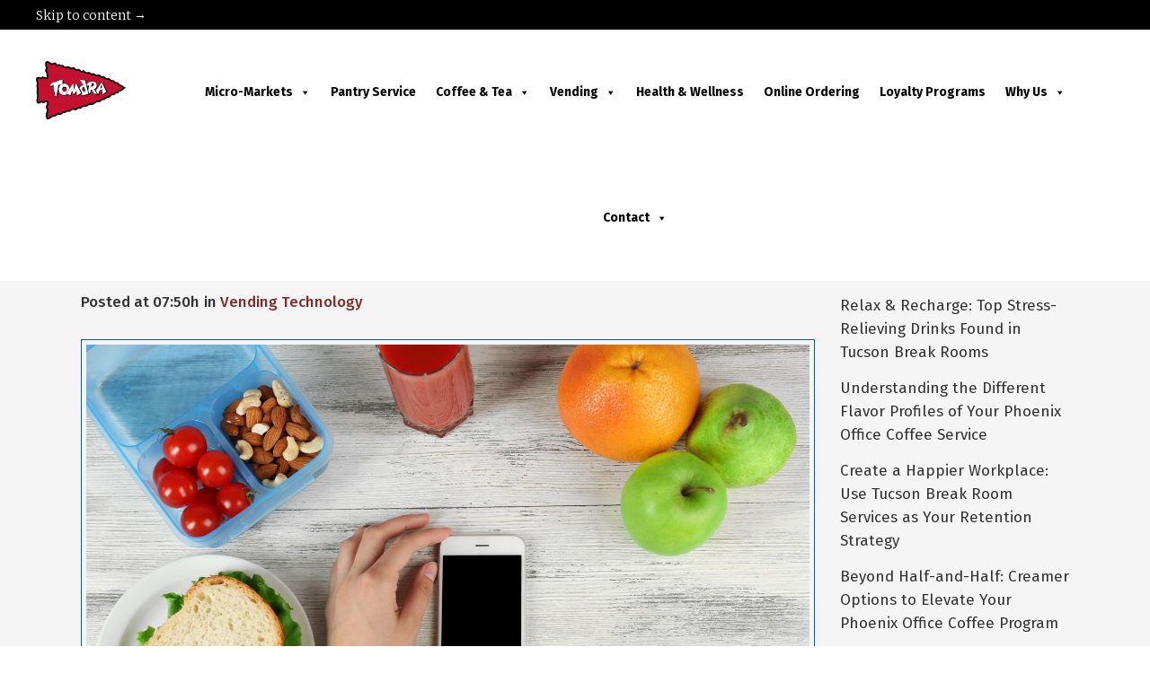

--- FILE ---
content_type: text/html; charset=UTF-8
request_url: https://tomdra.com/benefits-cashless-payments-tucson-break-room/
body_size: 17385
content:
<!DOCTYPE html><html lang="en-US"><head><meta charset="UTF-8"><meta name="viewport" content="width=device-width,initial-scale=1,user-scalable=no"> <link rel="profile" href="https://gmpg.org/xfn/11"><link rel="pingback" href="/xmlrpc.php"><meta name='robots' content='index, follow, max-image-preview:large, max-snippet:-1, max-video-preview:-1'><style>img:is([sizes="auto" i],[sizes^="auto," i]){contain-intrinsic-size:3000px 1500px}</style><title>Cashless Payments Benefits in Tucson Break Rooms | Tomdra</title><link rel="preload" data-rocket-preload as="style" href="https://fonts.googleapis.com/css?family=Raleway%3A100%2C200%2C300%2C400%2C500%2C600%2C700%2C800%2C900%2C100italic%2C300italic%2C400italic%2C700italic%7CFira%20Sans%3A100%2C200%2C300%2C400%2C500%2C600%2C700%2C800%2C900%2C100italic%2C300italic%2C400italic%2C700italic%7CMerriweather%3A100%2C200%2C300%2C400%2C500%2C600%2C700%2C800%2C900%2C100italic%2C300italic%2C400italic%2C700italic&#038;subset=latin%2Clatin-ext&#038;display=swap"><link rel="stylesheet" href="https://fonts.googleapis.com/css?family=Raleway%3A100%2C200%2C300%2C400%2C500%2C600%2C700%2C800%2C900%2C100italic%2C300italic%2C400italic%2C700italic%7CFira%20Sans%3A100%2C200%2C300%2C400%2C500%2C600%2C700%2C800%2C900%2C100italic%2C300italic%2C400italic%2C700italic%7CMerriweather%3A100%2C200%2C300%2C400%2C500%2C600%2C700%2C800%2C900%2C100italic%2C300italic%2C400italic%2C700italic&#038;subset=latin%2Clatin-ext&#038;display=swap" media="print" onload="this.media='all'"><noscript><link rel="stylesheet" href="https://fonts.googleapis.com/css?family=Raleway%3A100%2C200%2C300%2C400%2C500%2C600%2C700%2C800%2C900%2C100italic%2C300italic%2C400italic%2C700italic%7CFira%20Sans%3A100%2C200%2C300%2C400%2C500%2C600%2C700%2C800%2C900%2C100italic%2C300italic%2C400italic%2C700italic%7CMerriweather%3A100%2C200%2C300%2C400%2C500%2C600%2C700%2C800%2C900%2C100italic%2C300italic%2C400italic%2C700italic&#038;subset=latin%2Clatin-ext&#038;display=swap"></noscript><meta name="description" content="Right now is the perfect time to consider adding cashless payments to your break room. Plenty of benefits exist for going cashless, including"><link rel="canonical" href="/benefits-cashless-payments-tucson-break-room/"><meta property="og:locale" content="en_US"><meta property="og:type" content="article"><meta property="og:title" content="Cashless Payments Benefits in Tucson Break Rooms | Tomdra"><meta property="og:description" content="Right now is the perfect time to consider adding cashless payments to your break room. Plenty of benefits exist for going cashless, including"><meta property="og:url" content="/benefits-cashless-payments-tucson-break-room/"><meta property="og:site_name" content="Tomdra"><meta property="article:published_time" content="2021-05-13T07:50:11+00:00"><meta property="article:modified_time" content="2021-05-13T17:00:33+00:00"><meta property="og:image" content="/wp-content/uploads/2021/05/AdobeStock_84538971-scaled.jpg"><meta property="og:image:width" content="1800"><meta property="og:image:height" content="1200"><meta property="og:image:type" content="image/jpeg"><meta name="author" content="Katie Waxman"><meta name="twitter:card" content="summary_large_image"><meta name="twitter:label1" content="Written by"><meta name="twitter:data1" content="Katie Waxman"><meta name="twitter:label2" content="Est. reading time"><meta name="twitter:data2" content="3 minutes"><script type="application/ld+json" class="yoast-schema-graph">{"@context":"https://schema.org","@graph":[{"@type":"Article","@id":"/benefits-cashless-payments-tucson-break-room/#article","isPartOf":{"@id":"/benefits-cashless-payments-tucson-break-room/"},"author":{"name":"Katie Waxman","@id":"/#/schema/person/2015f05c4ce910bc839f342e3559c90c"},"headline":"3 Benefits of Cashless Payments in Your Tucson Break Room","datePublished":"2021-05-13T07:50:11+00:00","dateModified":"2021-05-13T17:00:33+00:00","mainEntityOfPage":{"@id":"/benefits-cashless-payments-tucson-break-room/"},"wordCount":426,"commentCount":0,"publisher":{"@id":"/#organization"},"image":{"@id":"/benefits-cashless-payments-tucson-break-room/#primaryimage"},"thumbnailUrl":"/wp-content/uploads/2021/05/AdobeStock_84538971-scaled.jpg","keywords":["Cashless Payments","Employee Benefit","Touchless Technology","Tucson Micro-Market","Tucson Modern Vending Machines","Vending Technology"],"articleSection":["Vending Technology"],"inLanguage":"en-US","potentialAction":[{"@type":"CommentAction","name":"Comment","target":["/benefits-cashless-payments-tucson-break-room/#respond"]}]},{"@type":"WebPage","@id":"/benefits-cashless-payments-tucson-break-room/","url":"/benefits-cashless-payments-tucson-break-room/","name":"Cashless Payments Benefits in Tucson Break Rooms | Tomdra","isPartOf":{"@id":"/#website"},"primaryImageOfPage":{"@id":"/benefits-cashless-payments-tucson-break-room/#primaryimage"},"image":{"@id":"/benefits-cashless-payments-tucson-break-room/#primaryimage"},"thumbnailUrl":"/wp-content/uploads/2021/05/AdobeStock_84538971-scaled.jpg","datePublished":"2021-05-13T07:50:11+00:00","dateModified":"2021-05-13T17:00:33+00:00","description":"Right now is the perfect time to consider adding cashless payments to your break room. Plenty of benefits exist for going cashless, including","breadcrumb":{"@id":"/benefits-cashless-payments-tucson-break-room/#breadcrumb"},"inLanguage":"en-US","potentialAction":[{"@type":"ReadAction","target":["/benefits-cashless-payments-tucson-break-room/"]}]},{"@type":"ImageObject","inLanguage":"en-US","@id":"/benefits-cashless-payments-tucson-break-room/#primaryimage","url":"/wp-content/uploads/2021/05/AdobeStock_84538971-scaled.jpg","contentUrl":"/wp-content/uploads/2021/05/AdobeStock_84538971-scaled.jpg","width":1800,"height":1200,"caption":"Tucson Cashless Vending | Mobile Payments | Refreshment Solutions"},{"@type":"BreadcrumbList","@id":"/benefits-cashless-payments-tucson-break-room/#breadcrumb","itemListElement":[{"@type":"ListItem","position":1,"name":"Home","item":"/"},{"@type":"ListItem","position":2,"name":"3 Benefits of Cashless Payments in Your Tucson Break Room"}]},{"@type":"WebSite","@id":"/#website","url":"/","name":"Tomdra","description":"Vending Machines &amp; Office Coffee Service in Southern California, Central Coast and Bakersfield","publisher":{"@id":"/#organization"},"potentialAction":[{"@type":"SearchAction","target":{"@type":"EntryPoint","urlTemplate":"/?s={search_term_string}"},"query-input":{"@type":"PropertyValueSpecification","valueRequired":true,"valueName":"search_term_string"}}],"inLanguage":"en-US"},{"@type":"Organization","@id":"/#organization","name":"Tomdra","url":"/","logo":{"@type":"ImageObject","inLanguage":"en-US","@id":"/#/schema/logo/image/","url":"/wp-content/uploads/2019/12/logo.png","contentUrl":"/wp-content/uploads/2019/12/logo.png","width":649,"height":397,"caption":"Tomdra"},"image":{"@id":"/#/schema/logo/image/"}},{"@type":"Person","@id":"/#/schema/person/2015f05c4ce910bc839f342e3559c90c","name":"Katie Waxman","image":{"@type":"ImageObject","inLanguage":"en-US","@id":"/#/schema/person/image/","url":"https://secure.gravatar.com/avatar/c28314126d708c804bf325c147480e582964d7b219f3a255c208c925654c24fb?s=96&d=mm&r=g","contentUrl":"https://secure.gravatar.com/avatar/c28314126d708c804bf325c147480e582964d7b219f3a255c208c925654c24fb?s=96&d=mm&r=g","caption":"Katie Waxman"}}]}</script><link rel='dns-prefetch' href='//fonts.googleapis.com'><link href='https://fonts.gstatic.com' crossorigin rel='preconnect'><link rel="alternate" type="application/rss+xml" title="Tomdra &raquo; Feed" href="/feed/"><link rel="alternate" type="application/rss+xml" title="Tomdra &raquo; Comments Feed" href="/comments/feed/"><link rel="alternate" type="application/rss+xml" title="Tomdra &raquo; 3 Benefits of Cashless Payments in Your Tucson Break Room Comments Feed" href="/benefits-cashless-payments-tucson-break-room/feed/"><style id='wp-emoji-styles-inline-css' type='text/css'>img.wp-smiley,img.emoji{display:inline !important;border:none !important;box-shadow:none !important;height:1em !important;width:1em !important;margin:0 0.07em !important;vertical-align:-0.1em !important;background:none !important;padding:0 !important}</style><link rel='stylesheet' id='wp-block-library-css' href='/wp-includes/css/dist/block-library/style.min.css?ver=6.8.3' type='text/css' media='all'><style id='classic-theme-styles-inline-css' type='text/css'>.wp-block-button__link{color:#fff;background-color:#32373c;border-radius:9999px;box-shadow:none;text-decoration:none;padding:calc(.667em + 2px) calc(1.333em + 2px);font-size:1.125em}.wp-block-file__button{background:#32373c;color:#fff;text-decoration:none}</style><style id='global-styles-inline-css' type='text/css'>:root{--wp--preset--aspect-ratio--square:1;--wp--preset--aspect-ratio--4-3:4/3;--wp--preset--aspect-ratio--3-4:3/4;--wp--preset--aspect-ratio--3-2:3/2;--wp--preset--aspect-ratio--2-3:2/3;--wp--preset--aspect-ratio--16-9:16/9;--wp--preset--aspect-ratio--9-16:9/16;--wp--preset--color--black:#000000;--wp--preset--color--cyan-bluish-gray:#abb8c3;--wp--preset--color--white:#ffffff;--wp--preset--color--pale-pink:#f78da7;--wp--preset--color--vivid-red:#cf2e2e;--wp--preset--color--luminous-vivid-orange:#ff6900;--wp--preset--color--luminous-vivid-amber:#fcb900;--wp--preset--color--light-green-cyan:#7bdcb5;--wp--preset--color--vivid-green-cyan:#00d084;--wp--preset--color--pale-cyan-blue:#8ed1fc;--wp--preset--color--vivid-cyan-blue:#0693e3;--wp--preset--color--vivid-purple:#9b51e0;--wp--preset--gradient--vivid-cyan-blue-to-vivid-purple:linear-gradient(135deg,rgba(6,147,227,1) 0%,rgb(155,81,224) 100%);--wp--preset--gradient--light-green-cyan-to-vivid-green-cyan:linear-gradient(135deg,rgb(122,220,180) 0%,rgb(0,208,130) 100%);--wp--preset--gradient--luminous-vivid-amber-to-luminous-vivid-orange:linear-gradient(135deg,rgba(252,185,0,1) 0%,rgba(255,105,0,1) 100%);--wp--preset--gradient--luminous-vivid-orange-to-vivid-red:linear-gradient(135deg,rgba(255,105,0,1) 0%,rgb(207,46,46) 100%);--wp--preset--gradient--very-light-gray-to-cyan-bluish-gray:linear-gradient(135deg,rgb(238,238,238) 0%,rgb(169,184,195) 100%);--wp--preset--gradient--cool-to-warm-spectrum:linear-gradient(135deg,rgb(74,234,220) 0%,rgb(151,120,209) 20%,rgb(207,42,186) 40%,rgb(238,44,130) 60%,rgb(251,105,98) 80%,rgb(254,248,76) 100%);--wp--preset--gradient--blush-light-purple:linear-gradient(135deg,rgb(255,206,236) 0%,rgb(152,150,240) 100%);--wp--preset--gradient--blush-bordeaux:linear-gradient(135deg,rgb(254,205,165) 0%,rgb(254,45,45) 50%,rgb(107,0,62) 100%);--wp--preset--gradient--luminous-dusk:linear-gradient(135deg,rgb(255,203,112) 0%,rgb(199,81,192) 50%,rgb(65,88,208) 100%);--wp--preset--gradient--pale-ocean:linear-gradient(135deg,rgb(255,245,203) 0%,rgb(182,227,212) 50%,rgb(51,167,181) 100%);--wp--preset--gradient--electric-grass:linear-gradient(135deg,rgb(202,248,128) 0%,rgb(113,206,126) 100%);--wp--preset--gradient--midnight:linear-gradient(135deg,rgb(2,3,129) 0%,rgb(40,116,252) 100%);--wp--preset--font-size--small:13px;--wp--preset--font-size--medium:20px;--wp--preset--font-size--large:36px;--wp--preset--font-size--x-large:42px;--wp--preset--spacing--20:0.44rem;--wp--preset--spacing--30:0.67rem;--wp--preset--spacing--40:1rem;--wp--preset--spacing--50:1.5rem;--wp--preset--spacing--60:2.25rem;--wp--preset--spacing--70:3.38rem;--wp--preset--spacing--80:5.06rem;--wp--preset--shadow--natural:6px 6px 9px rgba(0,0,0,0.2);--wp--preset--shadow--deep:12px 12px 50px rgba(0,0,0,0.4);--wp--preset--shadow--sharp:6px 6px 0px rgba(0,0,0,0.2);--wp--preset--shadow--outlined:6px 6px 0px -3px rgba(255,255,255,1),6px 6px rgba(0,0,0,1);--wp--preset--shadow--crisp:6px 6px 0px rgba(0,0,0,1)}:where(.is-layout-flex){gap:0.5em}:where(.is-layout-grid){gap:0.5em}body .is-layout-flex{display:flex}.is-layout-flex{flex-wrap:wrap;align-items:center}.is-layout-flex >:is(*,div){margin:0}body .is-layout-grid{display:grid}.is-layout-grid >:is(*,div){margin:0}:where(.wp-block-columns.is-layout-flex){gap:2em}:where(.wp-block-columns.is-layout-grid){gap:2em}:where(.wp-block-post-template.is-layout-flex){gap:1.25em}:where(.wp-block-post-template.is-layout-grid){gap:1.25em}.has-black-color{color:var(--wp--preset--color--black) !important}.has-cyan-bluish-gray-color{color:var(--wp--preset--color--cyan-bluish-gray) !important}.has-white-color{color:var(--wp--preset--color--white) !important}.has-pale-pink-color{color:var(--wp--preset--color--pale-pink) !important}.has-vivid-red-color{color:var(--wp--preset--color--vivid-red) !important}.has-luminous-vivid-orange-color{color:var(--wp--preset--color--luminous-vivid-orange) !important}.has-luminous-vivid-amber-color{color:var(--wp--preset--color--luminous-vivid-amber) !important}.has-light-green-cyan-color{color:var(--wp--preset--color--light-green-cyan) !important}.has-vivid-green-cyan-color{color:var(--wp--preset--color--vivid-green-cyan) !important}.has-pale-cyan-blue-color{color:var(--wp--preset--color--pale-cyan-blue) !important}.has-vivid-cyan-blue-color{color:var(--wp--preset--color--vivid-cyan-blue) !important}.has-vivid-purple-color{color:var(--wp--preset--color--vivid-purple) !important}.has-black-background-color{background-color:var(--wp--preset--color--black) !important}.has-cyan-bluish-gray-background-color{background-color:var(--wp--preset--color--cyan-bluish-gray) !important}.has-white-background-color{background-color:var(--wp--preset--color--white) !important}.has-pale-pink-background-color{background-color:var(--wp--preset--color--pale-pink) !important}.has-vivid-red-background-color{background-color:var(--wp--preset--color--vivid-red) !important}.has-luminous-vivid-orange-background-color{background-color:var(--wp--preset--color--luminous-vivid-orange) !important}.has-luminous-vivid-amber-background-color{background-color:var(--wp--preset--color--luminous-vivid-amber) !important}.has-light-green-cyan-background-color{background-color:var(--wp--preset--color--light-green-cyan) !important}.has-vivid-green-cyan-background-color{background-color:var(--wp--preset--color--vivid-green-cyan) !important}.has-pale-cyan-blue-background-color{background-color:var(--wp--preset--color--pale-cyan-blue) !important}.has-vivid-cyan-blue-background-color{background-color:var(--wp--preset--color--vivid-cyan-blue) !important}.has-vivid-purple-background-color{background-color:var(--wp--preset--color--vivid-purple) !important}.has-black-border-color{border-color:var(--wp--preset--color--black) !important}.has-cyan-bluish-gray-border-color{border-color:var(--wp--preset--color--cyan-bluish-gray) !important}.has-white-border-color{border-color:var(--wp--preset--color--white) !important}.has-pale-pink-border-color{border-color:var(--wp--preset--color--pale-pink) !important}.has-vivid-red-border-color{border-color:var(--wp--preset--color--vivid-red) !important}.has-luminous-vivid-orange-border-color{border-color:var(--wp--preset--color--luminous-vivid-orange) !important}.has-luminous-vivid-amber-border-color{border-color:var(--wp--preset--color--luminous-vivid-amber) !important}.has-light-green-cyan-border-color{border-color:var(--wp--preset--color--light-green-cyan) !important}.has-vivid-green-cyan-border-color{border-color:var(--wp--preset--color--vivid-green-cyan) !important}.has-pale-cyan-blue-border-color{border-color:var(--wp--preset--color--pale-cyan-blue) !important}.has-vivid-cyan-blue-border-color{border-color:var(--wp--preset--color--vivid-cyan-blue) !important}.has-vivid-purple-border-color{border-color:var(--wp--preset--color--vivid-purple) !important}.has-vivid-cyan-blue-to-vivid-purple-gradient-background{background:var(--wp--preset--gradient--vivid-cyan-blue-to-vivid-purple) !important}.has-light-green-cyan-to-vivid-green-cyan-gradient-background{background:var(--wp--preset--gradient--light-green-cyan-to-vivid-green-cyan) !important}.has-luminous-vivid-amber-to-luminous-vivid-orange-gradient-background{background:var(--wp--preset--gradient--luminous-vivid-amber-to-luminous-vivid-orange) !important}.has-luminous-vivid-orange-to-vivid-red-gradient-background{background:var(--wp--preset--gradient--luminous-vivid-orange-to-vivid-red) !important}.has-very-light-gray-to-cyan-bluish-gray-gradient-background{background:var(--wp--preset--gradient--very-light-gray-to-cyan-bluish-gray) !important}.has-cool-to-warm-spectrum-gradient-background{background:var(--wp--preset--gradient--cool-to-warm-spectrum) !important}.has-blush-light-purple-gradient-background{background:var(--wp--preset--gradient--blush-light-purple) !important}.has-blush-bordeaux-gradient-background{background:var(--wp--preset--gradient--blush-bordeaux) !important}.has-luminous-dusk-gradient-background{background:var(--wp--preset--gradient--luminous-dusk) !important}.has-pale-ocean-gradient-background{background:var(--wp--preset--gradient--pale-ocean) !important}.has-electric-grass-gradient-background{background:var(--wp--preset--gradient--electric-grass) !important}.has-midnight-gradient-background{background:var(--wp--preset--gradient--midnight) !important}.has-small-font-size{font-size:var(--wp--preset--font-size--small) !important}.has-medium-font-size{font-size:var(--wp--preset--font-size--medium) !important}.has-large-font-size{font-size:var(--wp--preset--font-size--large) !important}.has-x-large-font-size{font-size:var(--wp--preset--font-size--x-large) !important}:where(.wp-block-post-template.is-layout-flex){gap:1.25em}:where(.wp-block-post-template.is-layout-grid){gap:1.25em}:where(.wp-block-columns.is-layout-flex){gap:2em}:where(.wp-block-columns.is-layout-grid){gap:2em}:root:where(.wp-block-pullquote){font-size:1.5em;line-height:1.6}</style><link rel='stylesheet' id='edsanimate-animo-css-css' href='/wp-content/plugins/animate-it/assets/css/animate-animo.css?ver=6.8.3' type='text/css' media='all'><link rel='stylesheet' id='megamenu-css' href='/wp-content/uploads/maxmegamenu/style.css?ver=fb70b0' type='text/css' media='all'><link rel='stylesheet' id='dashicons-css' href='/wp-includes/css/dashicons.min.css?ver=6.8.3' type='text/css' media='all'><link rel='stylesheet' id='megamenu-genericons-css' href='/wp-content/plugins/megamenu-pro/icons/genericons/genericons/genericons.css?ver=2.2' type='text/css' media='all'><link rel='stylesheet' id='megamenu-fontawesome-css' href='/wp-content/plugins/megamenu-pro/icons/fontawesome/css/font-awesome.min.css?ver=2.2' type='text/css' media='all'><link rel='stylesheet' id='megamenu-fontawesome5-css' href='/wp-content/plugins/megamenu-pro/icons/fontawesome5/css/all.min.css?ver=2.2' type='text/css' media='all'><link rel='stylesheet' id='mediaelement-css' href='/wp-includes/js/mediaelement/mediaelementplayer-legacy.min.css?ver=4.2.17' type='text/css' media='all'><link rel='stylesheet' id='wp-mediaelement-css' href='/wp-includes/js/mediaelement/wp-mediaelement.min.css?ver=6.8.3' type='text/css' media='all'><link rel='stylesheet' id='bridge-default-style-css' href='/wp-content/themes/bridge/style.css?ver=6.8.3' type='text/css' media='all'><link rel='stylesheet' id='bridge-qode-font_awesome-css' href='/wp-content/themes/bridge/css/font-awesome/css/font-awesome.min.css?ver=6.8.3' type='text/css' media='all'><link rel='stylesheet' id='bridge-qode-font_elegant-css' href='/wp-content/themes/bridge/css/elegant-icons/style.min.css?ver=6.8.3' type='text/css' media='all'><link rel='stylesheet' id='bridge-qode-linea_icons-css' href='/wp-content/themes/bridge/css/linea-icons/style.css?ver=6.8.3' type='text/css' media='all'><link rel='stylesheet' id='bridge-qode-dripicons-css' href='/wp-content/themes/bridge/css/dripicons/dripicons.css?ver=6.8.3' type='text/css' media='all'><link rel='stylesheet' id='bridge-qode-kiko-css' href='/wp-content/themes/bridge/css/kiko/kiko-all.css?ver=6.8.3' type='text/css' media='all'><link rel='stylesheet' id='bridge-qode-font_awesome_5-css' href='/wp-content/themes/bridge/css/font-awesome-5/css/font-awesome-5.min.css?ver=6.8.3' type='text/css' media='all'><link rel='stylesheet' id='bridge-stylesheet-css' href='/wp-content/themes/bridge/css/stylesheet.min.css?ver=6.8.3' type='text/css' media='all'><style id='bridge-stylesheet-inline-css' type='text/css'> .postid-3784.disabled_footer_top .footer_top_holder,.postid-3784.disabled_footer_bottom .footer_bottom_holder{display:none}</style><link rel='stylesheet' id='bridge-print-css' href='/wp-content/themes/bridge/css/print.css?ver=6.8.3' type='text/css' media='all'><link rel='stylesheet' id='bridge-style-dynamic-css' href='/wp-content/themes/bridge/css/style_dynamic.css?ver=1723241116' type='text/css' media='all'><link rel='stylesheet' id='bridge-responsive-css' href='/wp-content/themes/bridge/css/responsive.min.css?ver=6.8.3' type='text/css' media='all'><link rel='stylesheet' id='bridge-style-dynamic-responsive-css' href='/wp-content/themes/bridge/css/style_dynamic_responsive.css?ver=1723241116' type='text/css' media='all'><style id='bridge-style-dynamic-responsive-inline-css' type='text/css'>.testimonials_holder .flex-direction-nav a{width:32px;height:32px}.testimonials_holder .flex-direction-nav li:first-child{margin-right:2px}.testimonials_holder .flex-direction-nav li{margin-top:42px}.testimonials_holder .flex-direction-nav a:before{height:28px;width:28px;line-height:27px}.testimonials_holder.light .flex-direction-nav a:hover{background-color:#fff;border-color:#fff}.testimonials_holder .flex-direction-nav a:hover:before{color:#1e1e1e}.q_counter_holder{padding:19px 0}header:not(.with_hover_bg_color) nav.main_menu > ul > li:hover > a{opacity:1}.darkpolygon .angled-section polygon{fill:#31202f}@media only screen and (min-width:1001px){.q_logo a{height:90px !important}.scrolled .q_logo a{height:57px !important}.header_bottom{padding:0 45px 0 0}header .header_inner_left{left:0}}</style><link rel='stylesheet' id='js_composer_front-css' href='/wp-content/plugins/js_composer/assets/css/js_composer.min.css?ver=7.7.2' type='text/css' media='all'><link rel='stylesheet' id='bridge-core-dashboard-style-css' href='/wp-content/plugins/bridge-core/modules/core-dashboard/assets/css/core-dashboard.min.css?ver=6.8.3' type='text/css' media='all'><link rel='stylesheet' id='recent-posts-widget-with-thumbnails-public-style-css' href='/wp-content/plugins/recent-posts-widget-with-thumbnails/public.css?ver=7.1.1' type='text/css' media='all'><link rel='stylesheet' id='wp-add-custom-css-css' href='https://tomdra.com?display_custom_css=css&#038;ver=6.8.3' type='text/css' media='all'><script type="text/javascript" src="/wp-includes/js/jquery/jquery.min.js?ver=3.7.1" id="jquery-core-js" data-rocket-defer defer></script><script type="text/javascript" src="/wp-includes/js/jquery/jquery-migrate.min.js?ver=3.4.1" id="jquery-migrate-js" data-rocket-defer defer></script><script></script><link rel="https://api.w.org/" href="/wp-json/"><link rel="alternate" title="JSON" type="application/json" href="/wp-json/wp/v2/posts/3784"><link rel="EditURI" type="application/rsd+xml" title="RSD" href="/xmlrpc.php?rsd"><link rel='shortlink' href='/?p=3784'><link rel="alternate" title="oEmbed (JSON)" type="application/json+oembed" href="/wp-json/oembed/1.0/embed?url=https%3A%2F%2Ftomdra.com%2Fbenefits-cashless-payments-tucson-break-room%2F"><link rel="alternate" title="oEmbed (XML)" type="text/xml+oembed" href="/wp-json/oembed/1.0/embed?url=https%3A%2F%2Ftomdra.com%2Fbenefits-cashless-payments-tucson-break-room%2F&#038;format=xml"><meta name="google-site-verification" content="KDlwC77RLabBbXmyyF2UsQRO3tIs3odwPmsS7bHk95g"><script async src="https://www.googletagmanager.com/gtag/js?id=UA-187294337-1"></script><script>
window.dataLayer = window.dataLayer || [];
function gtag(){dataLayer.push(arguments);}
gtag('js', new Date());
gtag('config', 'UA-187294337-1');
</script><script type="text/javascript">
(function(url){
if(/(?:Chrome\/26\.0\.1410\.63 Safari\/537\.31|WordfenceTestMonBot)/.test(navigator.userAgent)){ return; }
var addEvent = function(evt, handler) {
if (window.addEventListener) {
document.addEventListener(evt, handler, false);
} else if (window.attachEvent) {
document.attachEvent('on' + evt, handler);
}
};
var removeEvent = function(evt, handler) {
if (window.removeEventListener) {
document.removeEventListener(evt, handler, false);
} else if (window.detachEvent) {
document.detachEvent('on' + evt, handler);
}
};
var evts = 'contextmenu dblclick drag dragend dragenter dragleave dragover dragstart drop keydown keypress keyup mousedown mousemove mouseout mouseover mouseup mousewheel scroll'.split(' ');
var logHuman = function() {
if (window.wfLogHumanRan) { return; }
window.wfLogHumanRan = true;
var wfscr = document.createElement('script');
wfscr.type = 'text/javascript';
wfscr.async = true;
wfscr.src = url + '&r=' + Math.random();
(document.getElementsByTagName('head')[0]||document.getElementsByTagName('body')[0]).appendChild(wfscr);
for (var i = 0; i < evts.length; i++) {
removeEvent(evts[i], logHuman);
}
};
for (var i = 0; i < evts.length; i++) {
addEvent(evts[i], logHuman);
}
})('/?wordfence_lh=1&hid=DA48C851FB5DA90182ADFD849F4F49A3');
</script><script async src="https://www.googletagmanager.com/gtag/js?id=G-3NTV68Q786"></script><script>
window.dataLayer = window.dataLayer || [];
function gtag(){dataLayer.push(arguments);}
gtag('js', new Date());
gtag('config', 'G-3NTV68Q786');
</script><script>(function(w,d,s,l,i){w[l]=w[l]||[];w[l].push({'gtm.start':
new Date().getTime(),event:'gtm.js'});var f=d.getElementsByTagName(s)[0],
j=d.createElement(s),dl=l!='dataLayer'?'&l='+l:'';j.async=true;j.src=
'https://www.googletagmanager.com/gtm.js?id='+i+dl;f.parentNode.insertBefore(j,f);
})(window,document,'script','dataLayer','GTM-5MLFHJ7W');</script><script type="text/javascript">
var dpwdrsid = 'NHA0tvKCH0';
var dpwdrsextid = '592757d2';
var __ibaseUrl = (("https:" == document.location.protocol) ? "https://data.processwebsitedata.com" : "http://data.processwebsitedata.com");
(function () {
var va = document.createElement('script'); va.type = 'text/javascript'; va.async = true;
va.src = __ibaseUrl + '/cscripts/' + dpwdrsid + '-' + dpwdrsextid + '.js';
var sv = document.getElementsByTagName('script')[0]; sv.parentNode.insertBefore(va, sv);
})();
</script><script data-minify="1" src="/wp-content/cache/min/1/25910e8d3d.js?ver=1752248679" data-rocket-defer defer></script><script async src="https://www.googletagmanager.com/gtag/js?id=UA-136705720-1"></script><script>
window.dataLayer = window.dataLayer || [];
function gtag(){dataLayer.push(arguments);}
gtag('js', new Date());
gtag('config', 'UA-136705720-1');
</script><meta name="generator" content="Powered by WPBakery Page Builder - drag and drop page builder for WordPress."/><link rel="icon" href="/wp-content/uploads/2020/01/cropped-favicon-32x32.png" sizes="32x32"><link rel="icon" href="/wp-content/uploads/2020/01/cropped-favicon-192x192.png" sizes="192x192"><link rel="apple-touch-icon" href="/wp-content/uploads/2020/01/cropped-favicon-180x180.png"><meta name="msapplication-TileImage" content="/wp-content/uploads/2020/01/cropped-favicon-270x270.png"><noscript><style> .wpb_animate_when_almost_visible{opacity:1}</style></noscript><style type="text/css"></style><noscript><style id="rocket-lazyload-nojs-css">.rll-youtube-player,[data-lazy-src]{display:none !important}</style></noscript><meta name="generator" content="WP Rocket 3.18.2" data-wpr-features="wpr_defer_js wpr_minify_js wpr_lazyload_images wpr_lazyload_iframes wpr_image_dimensions wpr_preload_links wpr_desktop"></head><body data-rsssl=1 class="wp-singular post-template-default single single-post postid-3784 single-format-standard wp-theme-bridge bridge-core-3.2.0 mega-menu-top-navigation mega-menu-max-mega-menu-1 qode_grid_1300 qode-theme-ver-30.6 qode-theme-bridge wpb-js-composer js-comp-ver-7.7.2 vc_responsive" itemscope itemtype="http://schema.org/WebPage"><noscript><iframe src="https://www.googletagmanager.com/ns.html?id=GTM-5MLFHJ7W"
height="0" width="0" style="display:none;visibility:hidden"></iframe></noscript><div data-rocket-location-hash="46b5ec384d1573651fcf9e2729907712" class="wrapper"><div data-rocket-location-hash="09f360d2f233103e1c4ecf3ea77a2d76" class="wrapper_inner"> <header data-rocket-location-hash="3570978800a0095fd8c220e487e1f712" class=" has_top scroll_top dark fixed scrolled_not_transparent page_header"><div class="header_inner clearfix"><div class="header_top_bottom_holder"><div class="header_top clearfix" style='background-color:rgba(196, 17, 47, 1);' ><div class="left"><div class="inner"><div class="header-widget widget_text header-left-widget"><div class="textwidget"><p><a class="skip-content" href="#main-content">Skip to content →</a></p></div></div></div></div><div class="right"><div class="inner"></div></div></div><div class="header_bottom clearfix" style=' background-color:rgba(255, 255, 255, 1);' ><div class="header_inner_left"><div class="mobile_menu_button"><span><span aria-hidden="true" class="qode_icon_font_elegant icon_menu " ></span></span></div><div class="logo_wrapper" ><div class="q_logo"><a itemprop="url" href="/" > <img width="649" height="397" itemprop="image" class="normal" src="data:image/svg+xml,%3Csvg%20xmlns='http://www.w3.org/2000/svg'%20viewBox='0%200%20649%20397'%3E%3C/svg%3E" alt="Logo" data-lazy-src="/wp-content/uploads/2019/12/logo.png"><noscript><img width="649" height="397" itemprop="image" class="normal" src="/wp-content/uploads/2019/12/logo.png" alt="Logo"></noscript> <img width="649" height="397" itemprop="image" class="light" src="data:image/svg+xml,%3Csvg%20xmlns='http://www.w3.org/2000/svg'%20viewBox='0%200%20649%20397'%3E%3C/svg%3E" alt="Logo" data-lazy-src="/wp-content/uploads/2019/12/logo.png"/><noscript><img width="649" height="397" itemprop="image" class="light" src="/wp-content/uploads/2019/12/logo.png" alt="Logo"/></noscript> <img width="649" height="397" itemprop="image" class="dark" src="data:image/svg+xml,%3Csvg%20xmlns='http://www.w3.org/2000/svg'%20viewBox='0%200%20649%20397'%3E%3C/svg%3E" alt="Logo" data-lazy-src="/wp-content/uploads/2019/12/logo.png"/><noscript><img width="649" height="397" itemprop="image" class="dark" src="/wp-content/uploads/2019/12/logo.png" alt="Logo"/></noscript> <img width="649" height="397" itemprop="image" class="sticky" src="data:image/svg+xml,%3Csvg%20xmlns='http://www.w3.org/2000/svg'%20viewBox='0%200%20649%20397'%3E%3C/svg%3E" alt="Logo" data-lazy-src="/wp-content/uploads/2019/12/logo.png"/><noscript><img width="649" height="397" itemprop="image" class="sticky" src="/wp-content/uploads/2019/12/logo.png" alt="Logo"/></noscript> <img width="649" height="397" itemprop="image" class="mobile" src="data:image/svg+xml,%3Csvg%20xmlns='http://www.w3.org/2000/svg'%20viewBox='0%200%20649%20397'%3E%3C/svg%3E" alt="Logo" data-lazy-src="/wp-content/uploads/2019/12/logo.png"/><noscript><img width="649" height="397" itemprop="image" class="mobile" src="/wp-content/uploads/2019/12/logo.png" alt="Logo"/></noscript> </a></div></div></div><div class="header_inner_right"><div class="side_menu_button_wrapper right"><div class="header_bottom_right_widget_holder"><div class="header_bottom_widget widget_text"><div class="textwidget"><p><span data-type="square" data-hover-bg-color="#ffffff" data-hover-icon-color="#1e1e1e" class="qode_icon_shortcode fa-stack q_font_awsome_icon_square fa-lg " style="background-color: rgb(174, 209, 53); border: 0px; margin: 0px 4px 0px 0px; font-size: 18px; border-radius: 100px;"><a itemprop="url" title="Call Tomdra" href="tel:1-800-334-6354" target="_blank"><span aria-hidden="true" class="qode_icon_font_elegant icon_phone qode_icon_element"></span></a></span></p></div></div></div><div class="side_menu_button"></div></div></div><nav class="main_menu drop_down right"><div id="mega-menu-wrap-top-navigation" class="mega-menu-wrap"><div class="mega-menu-toggle"><div class="mega-toggle-blocks-left"></div><div class="mega-toggle-blocks-center"></div><div class="mega-toggle-blocks-right"><div class='mega-toggle-block mega-menu-toggle-animated-block mega-toggle-block-0' id='mega-toggle-block-0'><button aria-label="Toggle Menu" class="mega-toggle-animated mega-toggle-animated-slider" type="button" aria-expanded="false"> <span class="mega-toggle-animated-box"> <span class="mega-toggle-animated-inner"></span> </span> </button></div></div></div><ul id="mega-menu-top-navigation" class="mega-menu max-mega-menu mega-menu-horizontal mega-no-js" data-event="click" data-effect="fade_up" data-effect-speed="200" data-effect-mobile="disabled" data-effect-speed-mobile="0" data-mobile-force-width="false" data-second-click="go" data-document-click="collapse" data-vertical-behaviour="standard" data-breakpoint="768" data-unbind="true" data-mobile-state="collapse_all" data-mobile-direction="vertical" data-hover-intent-timeout="300" data-hover-intent-interval="100"><li class="mega-mobile-only mega-menu-item mega-menu-item-type-custom mega-menu-item-object-custom mega-menu-item-home mega-align-bottom-left mega-menu-flyout mega-menu-item-4840 mobile-only" id="mega-menu-item-4840"><a class="mega-menu-link" href="/" tabindex="0">Home</a></li><li class="mega-menu-item mega-menu-item-type-post_type mega-menu-item-object-page mega-menu-item-has-children mega-align-bottom-left mega-menu-flyout mega-menu-item-3046" id="mega-menu-item-3046"><a class="mega-menu-link" href="/micro-markets/" aria-expanded="false" tabindex="0">Micro-Markets<span class="mega-indicator" aria-hidden="true"></span></a><ul class="mega-sub-menu"><li class="mega-menu-item mega-menu-item-type-post_type mega-menu-item-object-page mega-menu-item-3805" id="mega-menu-item-3805"><a class="mega-menu-link" href="/micro-markets/micro-market-benefits/">Micro-Market Benefits</a></li><li class="mega-menu-item mega-menu-item-type-post_type mega-menu-item-object-page mega-menu-item-3845" id="mega-menu-item-3845"><a class="mega-menu-link" href="/micro-market-security/">Micro-Market Security</a></li><li class="mega-menu-item mega-menu-item-type-post_type mega-menu-item-object-page mega-menu-item-4493" id="mega-menu-item-4493"><a class="mega-menu-link" href="/micro-markets/subsidized-micro-market/">Subsidized Micro-Market</a></li></ul></li><li class="mega-menu-item mega-menu-item-type-post_type mega-menu-item-object-page mega-align-bottom-left mega-menu-flyout mega-menu-item-3047" id="mega-menu-item-3047"><a class="mega-menu-link" href="/pantry-service/" tabindex="0">Pantry Service</a></li><li class="mega-menu-item mega-menu-item-type-post_type mega-menu-item-object-page mega-menu-item-has-children mega-align-bottom-left mega-menu-flyout mega-menu-item-3042" id="mega-menu-item-3042"><a class="mega-menu-link" href="/coffee-tea/" aria-expanded="false" tabindex="0">Coffee &#038; Tea<span class="mega-indicator" aria-hidden="true"></span></a><ul class="mega-sub-menu"><li class="mega-menu-item mega-menu-item-type-post_type mega-menu-item-object-page mega-menu-item-3802" id="mega-menu-item-3802"><a class="mega-menu-link" href="/coffee-tea/coffee-products/">Coffee Products</a></li><li class="mega-menu-item mega-menu-item-type-post_type mega-menu-item-object-page mega-menu-item-3803" id="mega-menu-item-3803"><a class="mega-menu-link" href="/coffee-tea/traditional-equipment/">Traditional Equipment</a></li><li class="mega-menu-item mega-menu-item-type-post_type mega-menu-item-object-page mega-menu-item-3929" id="mega-menu-item-3929"><a class="mega-menu-link" href="/coffee-tea/single-cup/">Single Cup</a></li><li class="mega-menu-item mega-menu-item-type-post_type mega-menu-item-object-page mega-menu-item-3995" id="mega-menu-item-3995"><a class="mega-menu-link" href="/coffee-tea/tea/">Tea</a></li></ul></li><li class="mega-menu-item mega-menu-item-type-post_type mega-menu-item-object-page mega-menu-item-has-children mega-align-bottom-left mega-menu-flyout mega-menu-item-3048" id="mega-menu-item-3048"><a class="mega-menu-link" href="/vending/" aria-expanded="false" tabindex="0">Vending<span class="mega-indicator" aria-hidden="true"></span></a><ul class="mega-sub-menu"><li class="mega-menu-item mega-menu-item-type-post_type mega-menu-item-object-page mega-menu-item-3807" id="mega-menu-item-3807"><a class="mega-menu-link" href="/vending/beverages/">Beverages</a></li><li class="mega-menu-item mega-menu-item-type-post_type mega-menu-item-object-page mega-menu-item-3808" id="mega-menu-item-3808"><a class="mega-menu-link" href="/vending/food/">Food</a></li><li class="mega-menu-item mega-menu-item-type-post_type mega-menu-item-object-page mega-menu-item-3809" id="mega-menu-item-3809"><a class="mega-menu-link" href="/vending/snacks/">Snacks</a></li><li class="mega-menu-item mega-menu-item-type-post_type mega-menu-item-object-page mega-menu-item-4649" id="mega-menu-item-4649"><a class="mega-menu-link" href="/vending/subsidized/">Subsidized Vending</a></li></ul></li><li class="mega-menu-item mega-menu-item-type-post_type mega-menu-item-object-page mega-align-bottom-left mega-menu-flyout mega-menu-item-3044" id="mega-menu-item-3044"><a class="mega-menu-link" href="/health-and-wellness/" tabindex="0">Health &#038; Wellness</a></li><li class="mega-menu-item mega-menu-item-type-custom mega-menu-item-object-custom mega-align-bottom-left mega-menu-flyout mega-menu-item-2923" id="mega-menu-item-2923"><a target="_blank" class="mega-menu-link" href="https://mycantaloupe.com/login/web/tomdra" tabindex="0">Online Ordering</a></li><li class="mega-menu-item mega-menu-item-type-post_type mega-menu-item-object-page mega-align-bottom-left mega-menu-flyout mega-menu-item-3045" id="mega-menu-item-3045"><a class="mega-menu-link" href="/loyalty-programs/" tabindex="0">Loyalty Programs</a></li><li class="mega-menu-item mega-menu-item-type-post_type mega-menu-item-object-page mega-menu-item-has-children mega-align-bottom-left mega-menu-flyout mega-menu-item-3049" id="mega-menu-item-3049"><a class="mega-menu-link" href="/why-us/" aria-expanded="false" tabindex="0">Why Us<span class="mega-indicator" aria-hidden="true"></span></a><ul class="mega-sub-menu"><li class="mega-menu-item mega-menu-item-type-post_type mega-menu-item-object-page mega-menu-item-3810" id="mega-menu-item-3810"><a class="mega-menu-link" href="/technology/">Technology</a></li><li class="mega-menu-item mega-menu-item-type-post_type mega-menu-item-object-page mega-menu-item-3814" id="mega-menu-item-3814"><a class="mega-menu-link" href="/health-safety/">Health &#038; Safety Practices</a></li><li class="mega-menu-item mega-menu-item-type-post_type mega-menu-item-object-page mega-menu-item-3811" id="mega-menu-item-3811"><a class="mega-menu-link" href="/web-accessibility/">Web Accessibility</a></li><li class="mega-menu-item mega-menu-item-type-post_type mega-menu-item-object-page mega-menu-item-3812" id="mega-menu-item-3812"><a class="mega-menu-link" href="/blog/">Blog</a></li></ul></li><li class="mega-menu-item mega-menu-item-type-post_type mega-menu-item-object-page mega-menu-item-has-children mega-align-bottom-left mega-menu-flyout mega-menu-item-3043" id="mega-menu-item-3043"><a class="mega-menu-link" href="/contact/" aria-expanded="false" tabindex="0">Contact<span class="mega-indicator" aria-hidden="true"></span></a><ul class="mega-sub-menu"><li class="mega-menu-item mega-menu-item-type-post_type mega-menu-item-object-page mega-menu-item-3806" id="mega-menu-item-3806"><a class="mega-menu-link" href="/service-area/">Service Area</a></li></ul></li></ul></div></nav><nav class="mobile_menu"><div id="mega-menu-wrap-top-navigation" class="mega-menu-wrap"><div class="mega-menu-toggle"><div class="mega-toggle-blocks-left"></div><div class="mega-toggle-blocks-center"></div><div class="mega-toggle-blocks-right"><div class='mega-toggle-block mega-menu-toggle-animated-block mega-toggle-block-0' id='mega-toggle-block-0'><button aria-label="Toggle Menu" class="mega-toggle-animated mega-toggle-animated-slider" type="button" aria-expanded="false"> <span class="mega-toggle-animated-box"> <span class="mega-toggle-animated-inner"></span> </span> </button></div></div></div><ul id="mega-menu-top-navigation" class="mega-menu max-mega-menu mega-menu-horizontal mega-no-js" data-event="click" data-effect="fade_up" data-effect-speed="200" data-effect-mobile="disabled" data-effect-speed-mobile="0" data-mobile-force-width="false" data-second-click="go" data-document-click="collapse" data-vertical-behaviour="standard" data-breakpoint="768" data-unbind="true" data-mobile-state="collapse_all" data-mobile-direction="vertical" data-hover-intent-timeout="300" data-hover-intent-interval="100"><li class="mega-mobile-only mega-menu-item mega-menu-item-type-custom mega-menu-item-object-custom mega-menu-item-home mega-align-bottom-left mega-menu-flyout mega-menu-item-4840 mobile-only" id="mega-menu-item-4840"><a class="mega-menu-link" href="/" tabindex="0">Home</a></li><li class="mega-menu-item mega-menu-item-type-post_type mega-menu-item-object-page mega-menu-item-has-children mega-align-bottom-left mega-menu-flyout mega-menu-item-3046" id="mega-menu-item-3046"><a class="mega-menu-link" href="/micro-markets/" aria-expanded="false" tabindex="0">Micro-Markets<span class="mega-indicator" aria-hidden="true"></span></a><ul class="mega-sub-menu"><li class="mega-menu-item mega-menu-item-type-post_type mega-menu-item-object-page mega-menu-item-3805" id="mega-menu-item-3805"><a class="mega-menu-link" href="/micro-markets/micro-market-benefits/">Micro-Market Benefits</a></li><li class="mega-menu-item mega-menu-item-type-post_type mega-menu-item-object-page mega-menu-item-3845" id="mega-menu-item-3845"><a class="mega-menu-link" href="/micro-market-security/">Micro-Market Security</a></li><li class="mega-menu-item mega-menu-item-type-post_type mega-menu-item-object-page mega-menu-item-4493" id="mega-menu-item-4493"><a class="mega-menu-link" href="/micro-markets/subsidized-micro-market/">Subsidized Micro-Market</a></li></ul></li><li class="mega-menu-item mega-menu-item-type-post_type mega-menu-item-object-page mega-align-bottom-left mega-menu-flyout mega-menu-item-3047" id="mega-menu-item-3047"><a class="mega-menu-link" href="/pantry-service/" tabindex="0">Pantry Service</a></li><li class="mega-menu-item mega-menu-item-type-post_type mega-menu-item-object-page mega-menu-item-has-children mega-align-bottom-left mega-menu-flyout mega-menu-item-3042" id="mega-menu-item-3042"><a class="mega-menu-link" href="/coffee-tea/" aria-expanded="false" tabindex="0">Coffee &#038; Tea<span class="mega-indicator" aria-hidden="true"></span></a><ul class="mega-sub-menu"><li class="mega-menu-item mega-menu-item-type-post_type mega-menu-item-object-page mega-menu-item-3802" id="mega-menu-item-3802"><a class="mega-menu-link" href="/coffee-tea/coffee-products/">Coffee Products</a></li><li class="mega-menu-item mega-menu-item-type-post_type mega-menu-item-object-page mega-menu-item-3803" id="mega-menu-item-3803"><a class="mega-menu-link" href="/coffee-tea/traditional-equipment/">Traditional Equipment</a></li><li class="mega-menu-item mega-menu-item-type-post_type mega-menu-item-object-page mega-menu-item-3929" id="mega-menu-item-3929"><a class="mega-menu-link" href="/coffee-tea/single-cup/">Single Cup</a></li><li class="mega-menu-item mega-menu-item-type-post_type mega-menu-item-object-page mega-menu-item-3995" id="mega-menu-item-3995"><a class="mega-menu-link" href="/coffee-tea/tea/">Tea</a></li></ul></li><li class="mega-menu-item mega-menu-item-type-post_type mega-menu-item-object-page mega-menu-item-has-children mega-align-bottom-left mega-menu-flyout mega-menu-item-3048" id="mega-menu-item-3048"><a class="mega-menu-link" href="/vending/" aria-expanded="false" tabindex="0">Vending<span class="mega-indicator" aria-hidden="true"></span></a><ul class="mega-sub-menu"><li class="mega-menu-item mega-menu-item-type-post_type mega-menu-item-object-page mega-menu-item-3807" id="mega-menu-item-3807"><a class="mega-menu-link" href="/vending/beverages/">Beverages</a></li><li class="mega-menu-item mega-menu-item-type-post_type mega-menu-item-object-page mega-menu-item-3808" id="mega-menu-item-3808"><a class="mega-menu-link" href="/vending/food/">Food</a></li><li class="mega-menu-item mega-menu-item-type-post_type mega-menu-item-object-page mega-menu-item-3809" id="mega-menu-item-3809"><a class="mega-menu-link" href="/vending/snacks/">Snacks</a></li><li class="mega-menu-item mega-menu-item-type-post_type mega-menu-item-object-page mega-menu-item-4649" id="mega-menu-item-4649"><a class="mega-menu-link" href="/vending/subsidized/">Subsidized Vending</a></li></ul></li><li class="mega-menu-item mega-menu-item-type-post_type mega-menu-item-object-page mega-align-bottom-left mega-menu-flyout mega-menu-item-3044" id="mega-menu-item-3044"><a class="mega-menu-link" href="/health-and-wellness/" tabindex="0">Health &#038; Wellness</a></li><li class="mega-menu-item mega-menu-item-type-custom mega-menu-item-object-custom mega-align-bottom-left mega-menu-flyout mega-menu-item-2923" id="mega-menu-item-2923"><a target="_blank" class="mega-menu-link" href="https://mycantaloupe.com/login/web/tomdra" tabindex="0">Online Ordering</a></li><li class="mega-menu-item mega-menu-item-type-post_type mega-menu-item-object-page mega-align-bottom-left mega-menu-flyout mega-menu-item-3045" id="mega-menu-item-3045"><a class="mega-menu-link" href="/loyalty-programs/" tabindex="0">Loyalty Programs</a></li><li class="mega-menu-item mega-menu-item-type-post_type mega-menu-item-object-page mega-menu-item-has-children mega-align-bottom-left mega-menu-flyout mega-menu-item-3049" id="mega-menu-item-3049"><a class="mega-menu-link" href="/why-us/" aria-expanded="false" tabindex="0">Why Us<span class="mega-indicator" aria-hidden="true"></span></a><ul class="mega-sub-menu"><li class="mega-menu-item mega-menu-item-type-post_type mega-menu-item-object-page mega-menu-item-3810" id="mega-menu-item-3810"><a class="mega-menu-link" href="/technology/">Technology</a></li><li class="mega-menu-item mega-menu-item-type-post_type mega-menu-item-object-page mega-menu-item-3814" id="mega-menu-item-3814"><a class="mega-menu-link" href="/health-safety/">Health &#038; Safety Practices</a></li><li class="mega-menu-item mega-menu-item-type-post_type mega-menu-item-object-page mega-menu-item-3811" id="mega-menu-item-3811"><a class="mega-menu-link" href="/web-accessibility/">Web Accessibility</a></li><li class="mega-menu-item mega-menu-item-type-post_type mega-menu-item-object-page mega-menu-item-3812" id="mega-menu-item-3812"><a class="mega-menu-link" href="/blog/">Blog</a></li></ul></li><li class="mega-menu-item mega-menu-item-type-post_type mega-menu-item-object-page mega-menu-item-has-children mega-align-bottom-left mega-menu-flyout mega-menu-item-3043" id="mega-menu-item-3043"><a class="mega-menu-link" href="/contact/" aria-expanded="false" tabindex="0">Contact<span class="mega-indicator" aria-hidden="true"></span></a><ul class="mega-sub-menu"><li class="mega-menu-item mega-menu-item-type-post_type mega-menu-item-object-page mega-menu-item-3806" id="mega-menu-item-3806"><a class="mega-menu-link" href="/service-area/">Service Area</a></li></ul></li></ul></div></nav></div></div></div></header> <div data-rocket-location-hash="87423c3b3089c7fa1cbc59a2804f2264" class="content "> <div class="content_inner "> <div class="title_outer title_without_animation" data-height="273"><div class="title title_size_small position_left " style="height:273px;"><div class="image not_responsive"></div><div class="title_holder" style="padding-top:173px;height:100px;"><div class="container"><div class="container_inner clearfix"><div class="title_subtitle_holder" > <h1 ><span>3 Benefits of Cashless Payments in Your Tucson Break Room</span></h1><span class="separator small left" ></span> </div></div></div></div></div></div><div class="container"><div class="container_inner default_template_holder" ><div class="two_columns_75_25 background_color_sidebar grid2 clearfix"><div class="column1"><div class="column_inner"><div class="blog_single blog_holder"><article id="post-3784" class="post-3784 post type-post status-publish format-standard has-post-thumbnail hentry category-vending-technology tag-cashless-payments tag-employee-benefit tag-touchless-technology tag-tucson-micro-market tag-tucson-modern-vending-machines tag-vending-technology"><div class="post_content_holder"><div class="post_image"> <img width="1800" height="1200" src="data:image/svg+xml,%3Csvg%20xmlns='http://www.w3.org/2000/svg'%20viewBox='0%200%201800%201200'%3E%3C/svg%3E" class="attachment-full size-full wp-post-image" alt="Tucson Cashless Vending | Mobile Payments | Refreshment Solutions" decoding="async" fetchpriority="high" data-lazy-srcset="/wp-content/uploads/2021/05/AdobeStock_84538971-scaled.jpg 1800w, /wp-content/uploads/2021/05/AdobeStock_84538971-300x200.jpg 300w, /wp-content/uploads/2021/05/AdobeStock_84538971-1024x683.jpg 1024w, /wp-content/uploads/2021/05/AdobeStock_84538971-768x512.jpg 768w, /wp-content/uploads/2021/05/AdobeStock_84538971-1536x1024.jpg 1536w, /wp-content/uploads/2021/05/AdobeStock_84538971-2048x1365.jpg 2048w, /wp-content/uploads/2021/05/AdobeStock_84538971-700x467.jpg 700w" data-lazy-sizes="(max-width: 1800px) 100vw, 1800px" data-lazy-src="/wp-content/uploads/2021/05/AdobeStock_84538971-scaled.jpg"><noscript><img width="1800" height="1200" src="/wp-content/uploads/2021/05/AdobeStock_84538971-scaled.jpg" class="attachment-full size-full wp-post-image" alt="Tucson Cashless Vending | Mobile Payments | Refreshment Solutions" decoding="async" fetchpriority="high" srcset="/wp-content/uploads/2021/05/AdobeStock_84538971-scaled.jpg 1800w, /wp-content/uploads/2021/05/AdobeStock_84538971-300x200.jpg 300w, /wp-content/uploads/2021/05/AdobeStock_84538971-1024x683.jpg 1024w, /wp-content/uploads/2021/05/AdobeStock_84538971-768x512.jpg 768w, /wp-content/uploads/2021/05/AdobeStock_84538971-1536x1024.jpg 1536w, /wp-content/uploads/2021/05/AdobeStock_84538971-2048x1365.jpg 2048w, /wp-content/uploads/2021/05/AdobeStock_84538971-700x467.jpg 700w" sizes="(max-width: 1800px) 100vw, 1800px"></noscript></div><div class="post_text"><div class="post_text_inner"><h2 itemprop="name" class="entry_title"><span itemprop="dateCreated" class="date entry_date updated">13 May<meta itemprop="interactionCount" content="UserComments: 0"/></span> 3 Benefits of Cashless Payments in Your Tucson Break Room</h2><div class="post_info"><span class="time">Posted at 07:50h</span>in <a href="/category/vending-technology/" rel="category tag">Vending Technology</a><span class="post_author">by<a itemprop="author" class="post_author_link" href="/author/katie/">Katie Waxman</a></span> </div><p><img decoding="async" class="aligncenter wp-image-3782 size-full" src="data:image/svg+xml,%3Csvg%20xmlns='http://www.w3.org/2000/svg'%20viewBox='0%200%201800%201200'%3E%3C/svg%3E" alt="Tucson Cashless Vending | Mobile Payments | Refreshment Solutions" width="1800" height="1200" data-lazy-srcset="/wp-content/uploads/2021/05/AdobeStock_84538971-scaled.jpg 1800w, /wp-content/uploads/2021/05/AdobeStock_84538971-300x200.jpg 300w, /wp-content/uploads/2021/05/AdobeStock_84538971-1024x683.jpg 1024w, /wp-content/uploads/2021/05/AdobeStock_84538971-768x512.jpg 768w, /wp-content/uploads/2021/05/AdobeStock_84538971-1536x1024.jpg 1536w, /wp-content/uploads/2021/05/AdobeStock_84538971-2048x1365.jpg 2048w, /wp-content/uploads/2021/05/AdobeStock_84538971-700x467.jpg 700w" data-lazy-sizes="(max-width: 1800px) 100vw, 1800px" data-lazy-src="/wp-content/uploads/2021/05/AdobeStock_84538971-scaled.jpg"><noscript><img decoding="async" class="aligncenter wp-image-3782 size-full" src="/wp-content/uploads/2021/05/AdobeStock_84538971-scaled.jpg" alt="Tucson Cashless Vending | Mobile Payments | Refreshment Solutions" width="1800" height="1200" srcset="/wp-content/uploads/2021/05/AdobeStock_84538971-scaled.jpg 1800w, /wp-content/uploads/2021/05/AdobeStock_84538971-300x200.jpg 300w, /wp-content/uploads/2021/05/AdobeStock_84538971-1024x683.jpg 1024w, /wp-content/uploads/2021/05/AdobeStock_84538971-768x512.jpg 768w, /wp-content/uploads/2021/05/AdobeStock_84538971-1536x1024.jpg 1536w, /wp-content/uploads/2021/05/AdobeStock_84538971-2048x1365.jpg 2048w, /wp-content/uploads/2021/05/AdobeStock_84538971-700x467.jpg 700w" sizes="(max-width: 1800px) 100vw, 1800px"></noscript></p><p>The vending industry has evolved over the past year. COVID-19 has transformed what the typical workday looks like and the refreshment industry has stepped up to the task. One major factor is cashless payments to purchase vending machine products.</p><p>The awareness of staying safe and keeping good hygiene has grown. That makes right now the perfect time to consider adding cashless payments to your break room. Plenty of benefits exist for going cashless, including increased convenience, easier refunds when they&#8217;re needed, and security provided by state-of-the-art vending equipment. Yet, perhaps the most pressing reasons to go cashless involve reducing the risk of COVID-19 in your Tucson <a href="/">break room</a>.</p><h3>A Cashless Break Room Equals A Safe Break Room</h3><p>The primary benefit of cashless Tucson break rooms revolves around keeping employees safe. Modern vending machines are equipped to accept mobile payments like Apple and Google pay. When they pay through mobile payment apps, state-of-the-art refreshment equipment or modern vending machines, employees reduce their chances of getting sick.</p><p>Risk reduction occurs because it allows employees to socially distance themselves, eliminating lines and crowds that form around the checkout. A Tucson <a href="/micro-markets/">micro-market</a> allows for mobile payment options to decrease unnecessary contact with high-touch surfaces.</p><h3>Employees Find Mobile Payment Enabled Equipment Convenient</h3><p>Employees find a Tucson cashless break room convenient. By eliminating terminals formerly used to purchase meals, employees only need to touch those items they intend to buy. What’s more, fewer people carry cash in today’s world. By going cashless, employees no longer need to visit the ATM for money to purchase lunch from the kiosk. Additionally, cashless payments and modern vending machines provide high payment security, reducing the risk of identity or credit card theft.</p><p><img decoding="async" class="aligncenter wp-image-3783 size-full" src="data:image/svg+xml,%3Csvg%20xmlns='http://www.w3.org/2000/svg'%20viewBox='0%200%20960%201200'%3E%3C/svg%3E" alt="Tucson Micro-Market Kiosk | Cashless Vending Payments | State-of-the-Art Technology" width="960" height="1200" data-lazy-srcset="/wp-content/uploads/2021/05/AdobeStock_271174058.jpg 960w, /wp-content/uploads/2021/05/AdobeStock_271174058-240x300.jpg 240w, /wp-content/uploads/2021/05/AdobeStock_271174058-819x1024.jpg 819w, /wp-content/uploads/2021/05/AdobeStock_271174058-768x960.jpg 768w, /wp-content/uploads/2021/05/AdobeStock_271174058-1229x1536.jpg 1229w, /wp-content/uploads/2021/05/AdobeStock_271174058-700x875.jpg 700w" data-lazy-sizes="(max-width: 960px) 100vw, 960px" data-lazy-src="/wp-content/uploads/2021/05/AdobeStock_271174058.jpg"><noscript><img decoding="async" class="aligncenter wp-image-3783 size-full" src="/wp-content/uploads/2021/05/AdobeStock_271174058.jpg" alt="Tucson Micro-Market Kiosk | Cashless Vending Payments | State-of-the-Art Technology" width="960" height="1200" srcset="/wp-content/uploads/2021/05/AdobeStock_271174058.jpg 960w, /wp-content/uploads/2021/05/AdobeStock_271174058-240x300.jpg 240w, /wp-content/uploads/2021/05/AdobeStock_271174058-819x1024.jpg 819w, /wp-content/uploads/2021/05/AdobeStock_271174058-768x960.jpg 768w, /wp-content/uploads/2021/05/AdobeStock_271174058-1229x1536.jpg 1229w, /wp-content/uploads/2021/05/AdobeStock_271174058-700x875.jpg 700w" sizes="(max-width: 960px) 100vw, 960px"></noscript></p><h3>Modern Tucson Vending Machines Eliminate Loose Change</h3><p>Another benefit is that cashless break rooms get rid of the need to exchange loose change. It also stops the necessity of passing dollar bills and coins back and forth between employees and cashiers. Without this movement of cash, you protect your employees from coronavirus and other unwanted germs. Above all, offering modern Tucson <a href="/vending/">vending machines</a> in your break room is a major employee benefit!</p><h3>Ready to Take Your Break Room Cashless?</h3><p>Is your Tucson business ready for a cashless break room? Contact <a href="/contact/">Tomdra</a> today to talk to a break room specialist! They can help you determine your company’s best options, including micro-markets, vending machines, and many more options. Call 520-887-0155 today and find out what cashless vending can do for your company!</p></div></div></div><div class="single_tags clearfix"> <div class="tags_text"><h5>Tags:</h5><a href="/tag/cashless-payments/" rel="tag">Cashless Payments</a>, <a href="/tag/employee-benefit/" rel="tag">Employee Benefit</a>, <a href="/tag/touchless-technology/" rel="tag">Touchless Technology</a>, <a href="/tag/tucson-micro-market/" rel="tag">Tucson Micro-Market</a>, <a href="/tag/tucson-modern-vending-machines/" rel="tag">Tucson Modern Vending Machines</a>, <a href="/tag/vending-technology/" rel="tag">Vending Technology</a></div></div> </article></div><br/><br/> </div></div><div class="column2"> <div class="column_inner"><aside class="sidebar"><div id="search-2" class="widget widget_search posts_holder"><form role="search" method="get" id="searchform" action="/"> <div><label class="screen-reader-text" for="s">Search for:</label> <input type="text" value="" placeholder="Search Here" name="s" id="s"> <input type="submit" id="searchsubmit" value="&#xf002"> </div></form></div><div id="recent-posts-2" class="widget widget_recent_entries posts_holder"><h5>Recent Posts</h5><ul><li><a href="/relax-recharge-top-stress-relieving-drinks-found-tucson-break-rooms/">Relax &#038; Recharge: Top Stress-Relieving Drinks Found in Tucson Break Rooms</a></li><li><a href="/understanding-different-flavor-profiles-phoenix-office-coffee-service/">Understanding the Different Flavor Profiles of Your Phoenix Office Coffee Service</a></li><li><a href="/create-happier-workplace-tucson-break-room-services-retention-strategy/">Create a Happier Workplace: Use Tucson Break Room Services as Your Retention Strategy</a></li><li><a href="/beyond-half-and-half-creamer-options-elevate-phoenix-office-coffee-program/">Beyond Half-and-Half: Creamer Options to Elevate Your Phoenix Office Coffee Program</a></li><li><a href="/smart-snack-ideas-tucson-break-room/">Smart Snack Ideas for Your Tucson Break Room</a></li></ul></div><div id="custom_html-2" class="widget_text widget widget_custom_html posts_holder"><div class="textwidget custom-html-widget"><a itemprop="url" href="/blog" class="qbutton blog-button large default">View all blog posts</a></div></div><div id="categories-2" class="widget widget_categories posts_holder"><h5>Categories</h5><ul><li class="cat-item cat-item-212"><a href="/category/beverages/">Beverages</a></li><li class="cat-item cat-item-14"><a href="/category/break-room-options/">Break Room Options</a></li><li class="cat-item cat-item-220"><a href="/category/employee-retention/">Employee Retention</a></li><li class="cat-item cat-item-8"><a href="/category/healthy-vending-machine/">Healthy Vending Machine</a></li><li class="cat-item cat-item-237"><a href="/category/micro-markets/">Micro-Markets</a></li><li class="cat-item cat-item-9"><a href="/category/office-coffee-service/">Office Coffee Service</a></li><li class="cat-item cat-item-215"><a href="/category/snacks/">Snacks</a></li><li class="cat-item cat-item-1"><a href="/category/uncategorized/">Uncategorized</a></li><li class="cat-item cat-item-12"><a href="/category/vending-services/">Vending Services</a></li><li class="cat-item cat-item-13"><a href="/category/vending-technology/">Vending Technology</a></li><li class="cat-item cat-item-228"><a href="/category/wellness/">Wellness</a></li></ul></div><div id="archives-3" class="widget widget_archive posts_holder"><h5>Archives</h5><ul><li><a href='/2025/12/'>December 2025</a></li><li><a href='/2025/11/'>November 2025</a></li><li><a href='/2025/10/'>October 2025</a></li><li><a href='/2025/09/'>September 2025</a></li><li><a href='/2025/08/'>August 2025</a></li><li><a href='/2025/07/'>July 2025</a></li><li><a href='/2025/06/'>June 2025</a></li><li><a href='/2025/05/'>May 2025</a></li><li><a href='/2025/04/'>April 2025</a></li><li><a href='/2025/03/'>March 2025</a></li><li><a href='/2025/02/'>February 2025</a></li><li><a href='/2025/01/'>January 2025</a></li><li><a href='/2024/12/'>December 2024</a></li><li><a href='/2024/11/'>November 2024</a></li><li><a href='/2024/10/'>October 2024</a></li><li><a href='/2024/09/'>September 2024</a></li><li><a href='/2024/08/'>August 2024</a></li><li><a href='/2024/07/'>July 2024</a></li><li><a href='/2024/06/'>June 2024</a></li><li><a href='/2024/05/'>May 2024</a></li><li><a href='/2024/04/'>April 2024</a></li><li><a href='/2024/03/'>March 2024</a></li><li><a href='/2024/02/'>February 2024</a></li><li><a href='/2024/01/'>January 2024</a></li><li><a href='/2023/12/'>December 2023</a></li><li><a href='/2023/11/'>November 2023</a></li><li><a href='/2023/10/'>October 2023</a></li><li><a href='/2023/09/'>September 2023</a></li><li><a href='/2023/08/'>August 2023</a></li><li><a href='/2023/07/'>July 2023</a></li><li><a href='/2023/06/'>June 2023</a></li><li><a href='/2023/05/'>May 2023</a></li><li><a href='/2023/04/'>April 2023</a></li><li><a href='/2023/03/'>March 2023</a></li><li><a href='/2023/02/'>February 2023</a></li><li><a href='/2023/01/'>January 2023</a></li><li><a href='/2022/12/'>December 2022</a></li><li><a href='/2022/11/'>November 2022</a></li><li><a href='/2022/10/'>October 2022</a></li><li><a href='/2022/09/'>September 2022</a></li><li><a href='/2022/08/'>August 2022</a></li><li><a href='/2022/07/'>July 2022</a></li><li><a href='/2022/06/'>June 2022</a></li><li><a href='/2022/05/'>May 2022</a></li><li><a href='/2022/04/'>April 2022</a></li><li><a href='/2022/03/'>March 2022</a></li><li><a href='/2022/02/'>February 2022</a></li><li><a href='/2022/01/'>January 2022</a></li><li><a href='/2021/12/'>December 2021</a></li><li><a href='/2021/11/'>November 2021</a></li><li><a href='/2021/10/'>October 2021</a></li><li><a href='/2021/09/'>September 2021</a></li><li><a href='/2021/08/'>August 2021</a></li><li><a href='/2021/07/'>July 2021</a></li><li><a href='/2021/06/'>June 2021</a></li><li><a href='/2021/05/'>May 2021</a></li><li><a href='/2021/04/'>April 2021</a></li><li><a href='/2021/03/'>March 2021</a></li><li><a href='/2021/02/'>February 2021</a></li><li><a href='/2021/01/'>January 2021</a></li><li><a href='/2020/12/'>December 2020</a></li><li><a href='/2020/11/'>November 2020</a></li><li><a href='/2020/10/'>October 2020</a></li><li><a href='/2020/09/'>September 2020</a></li><li><a href='/2020/08/'>August 2020</a></li><li><a href='/2020/07/'>July 2020</a></li><li><a href='/2020/06/'>June 2020</a></li><li><a href='/2020/05/'>May 2020</a></li><li><a href='/2020/04/'>April 2020</a></li><li><a href='/2020/03/'>March 2020</a></li><li><a href='/2020/02/'>February 2020</a></li></ul></div></aside></div></div></div></div> </div></div></div><footer ><div class="footer_inner clearfix"><div class="footer_top_holder"> <div class="footer_top"><div class="container"><div class="container_inner"><div class="three_columns clearfix"><div class="column1 footer_col1"><div class="column_inner"><div id="text-10" class="widget widget_text"><div class="textwidget"><p><img width="649" height="397" decoding="async" src="data:image/svg+xml,%3Csvg%20xmlns='http://www.w3.org/2000/svg'%20viewBox='0%200%20649%20397'%3E%3C/svg%3E" alt="Tomdra logo" data-lazy-src="/wp-content/uploads/2019/12/logo.png"><noscript><img width="649" height="397" decoding="async" src="/wp-content/uploads/2019/12/logo.png" alt="Tomdra logo"></noscript></p></div></div></div></div><div class="column2 footer_col2"><div class="column_inner"><div id="custom_html-9" class="widget_text widget widget_custom_html"><h5>Contact Us</h5><div class="textwidget custom-html-widget"><strong>Location:</strong> Arizona including Tucson and Phoenix <br><br><strong>Phone:</strong> 520-887-0155<br><br><strong>Email:</strong> info@tomdra.com<br><br></div></div><div id="custom_html-3" class="widget_text widget widget_custom_html"><div class="textwidget custom-html-widget"><span data-type="square" data-hover-bg-color="#000" data-hover-icon-color="#ffffff" class="qode_icon_shortcode fa-stack q_font_awsome_icon_square fa-lg " style="background-color: rgb(59, 89, 152); border: 0px; margin: 0px 4px 0px 0px; font-size: 18px; border-radius: 100px;"><a itemprop="url" href="https://www.facebook.com/TomdraVending/" title="Facebook" target="_blank"><span aria-hidden="true" class="qode_icon_font_elegant social_facebook qode_icon_element" style="font-size: 13px; color: rgb(255, 255, 255);"></span></a></span> <span data-type="square" data-hover-bg-color="#000" data-hover-icon-color="#ffffff" class="qode_icon_shortcode fa-stack q_font_awsome_icon_square fa-lg " style="background-color: rgb(0, 119, 181); border: 0px; margin: 0px 4px 0px 0px; font-size: 18px; border-radius: 100px;"><a itemprop="url" href="https://www.linkedin.com/company/tomdra-vending-&-coffee-service/" title="LinkedIn" target="_blank"><span aria-hidden="true" class="qode_icon_font_elegant social_linkedin qode_icon_element" style="font-size: 13px; color: rgb(51, 51, 51);"></span></a></span> <span data-type="square" data-hover-bg-color="#000" data-hover-icon-color="#ffffff" class="qode_icon_shortcode fa-stack q_font_awsome_icon_square fa-lg " style="background-color: #1da1f2;border: 0;margin: 0 4px 0 0;font-size: 13px;font-size: 18px;border-radius: 100px; "><a itemprop="url" href="https://www.instagram.com/tomdraaz/" title="Instagram" target="_blank"><span aria-hidden="true" class="qode_icon_font_elegant social_instagram qode_icon_element" style="font-size: 13px;color: #ffffff;"></span></a></span> <span data-type="square" data-hover-bg-color="#000" data-hover-icon-color="#ffffff" class="qode_icon_shortcode fa-stack q_font_awsome_icon_square fa-lg " style="background-color: #333;border: 0;margin: 0 4px 0 0;font-size: 13px;font-size: 18px;border-radius: 100px; "><a itemprop="url" href="/blog" title="Blog" target="_self"><i class="qode_icon_font_awesome fa fa-wordpress qode_icon_element" style="font-size: 13px;color: #ffffff;"></i></a></span></div></div></div></div><div class="column3 footer_col3"><div class="column_inner"><div id="recent-posts-widget-with-thumbnails-2" class="widget recent-posts-widget-with-thumbnails"><div id="rpwwt-recent-posts-widget-with-thumbnails-2" class="rpwwt-widget"><h5>Recent from our blog</h5><ul><li><a href="/relax-recharge-top-stress-relieving-drinks-found-tucson-break-rooms/"><img width="75" height="75" src="data:image/svg+xml,%3Csvg%20xmlns='http://www.w3.org/2000/svg'%20viewBox='0%200%2075%2075'%3E%3C/svg%3E" class="attachment-75x75 size-75x75 wp-post-image" alt="Tucson Beverage Vending | Stress-Relieving Drinks | Healthy Beverages" decoding="async" data-lazy-srcset="/wp-content/uploads/2025/12/AdobeStock_1710783185-150x150.jpg 150w, /wp-content/uploads/2025/12/AdobeStock_1710783185-570x570.jpg 570w, /wp-content/uploads/2025/12/AdobeStock_1710783185-500x500.jpg 500w, /wp-content/uploads/2025/12/AdobeStock_1710783185-1000x1000.jpg 1000w" data-lazy-sizes="(max-width: 75px) 100vw, 75px" data-lazy-src="/wp-content/uploads/2025/12/AdobeStock_1710783185-150x150.jpg"><noscript><img width="75" height="75" src="/wp-content/uploads/2025/12/AdobeStock_1710783185-150x150.jpg" class="attachment-75x75 size-75x75 wp-post-image" alt="Tucson Beverage Vending | Stress-Relieving Drinks | Healthy Beverages" decoding="async" srcset="/wp-content/uploads/2025/12/AdobeStock_1710783185-150x150.jpg 150w, /wp-content/uploads/2025/12/AdobeStock_1710783185-570x570.jpg 570w, /wp-content/uploads/2025/12/AdobeStock_1710783185-500x500.jpg 500w, /wp-content/uploads/2025/12/AdobeStock_1710783185-1000x1000.jpg 1000w" sizes="(max-width: 75px) 100vw, 75px"></noscript><span class="rpwwt-post-title">Relax &#038; Recharge: Top Stress-Relieving Drinks Found in Tucson Break Rooms</span></a><div class="rpwwt-post-date">December 4, 2025</div></li><li><a href="/understanding-different-flavor-profiles-phoenix-office-coffee-service/"><img width="75" height="75" src="data:image/svg+xml,%3Csvg%20xmlns='http://www.w3.org/2000/svg'%20viewBox='0%200%2075%2075'%3E%3C/svg%3E" class="attachment-75x75 size-75x75 wp-post-image" alt="Phoenix Office Coffee | Flavor Profiles | Modern Brewers" decoding="async" data-lazy-srcset="/wp-content/uploads/2025/11/AdobeStock_1774354692-150x150.jpg 150w, /wp-content/uploads/2025/11/AdobeStock_1774354692-570x570.jpg 570w, /wp-content/uploads/2025/11/AdobeStock_1774354692-500x500.jpg 500w, /wp-content/uploads/2025/11/AdobeStock_1774354692-1000x1000.jpg 1000w" data-lazy-sizes="(max-width: 75px) 100vw, 75px" data-lazy-src="/wp-content/uploads/2025/11/AdobeStock_1774354692-150x150.jpg"><noscript><img width="75" height="75" src="/wp-content/uploads/2025/11/AdobeStock_1774354692-150x150.jpg" class="attachment-75x75 size-75x75 wp-post-image" alt="Phoenix Office Coffee | Flavor Profiles | Modern Brewers" decoding="async" srcset="/wp-content/uploads/2025/11/AdobeStock_1774354692-150x150.jpg 150w, /wp-content/uploads/2025/11/AdobeStock_1774354692-570x570.jpg 570w, /wp-content/uploads/2025/11/AdobeStock_1774354692-500x500.jpg 500w, /wp-content/uploads/2025/11/AdobeStock_1774354692-1000x1000.jpg 1000w" sizes="(max-width: 75px) 100vw, 75px"></noscript><span class="rpwwt-post-title">Understanding the Different Flavor Profiles of Your Phoenix Office Coffee Service</span></a><div class="rpwwt-post-date">November 20, 2025</div></li><li><a href="/create-happier-workplace-tucson-break-room-services-retention-strategy/"><img width="75" height="75" src="data:image/svg+xml,%3Csvg%20xmlns='http://www.w3.org/2000/svg'%20viewBox='0%200%2075%2075'%3E%3C/svg%3E" class="attachment-75x75 size-75x75 wp-post-image" alt="Tucson Break Room | Employee Retention Strategy | Healthy Snacks" decoding="async" data-lazy-srcset="/wp-content/uploads/2025/11/AdobeStock_238038639-150x150.jpg 150w, /wp-content/uploads/2025/11/AdobeStock_238038639-570x570.jpg 570w, /wp-content/uploads/2025/11/AdobeStock_238038639-500x500.jpg 500w, /wp-content/uploads/2025/11/AdobeStock_238038639-1000x1000.jpg 1000w" data-lazy-sizes="(max-width: 75px) 100vw, 75px" data-lazy-src="/wp-content/uploads/2025/11/AdobeStock_238038639-150x150.jpg"><noscript><img width="75" height="75" src="/wp-content/uploads/2025/11/AdobeStock_238038639-150x150.jpg" class="attachment-75x75 size-75x75 wp-post-image" alt="Tucson Break Room | Employee Retention Strategy | Healthy Snacks" decoding="async" srcset="/wp-content/uploads/2025/11/AdobeStock_238038639-150x150.jpg 150w, /wp-content/uploads/2025/11/AdobeStock_238038639-570x570.jpg 570w, /wp-content/uploads/2025/11/AdobeStock_238038639-500x500.jpg 500w, /wp-content/uploads/2025/11/AdobeStock_238038639-1000x1000.jpg 1000w" sizes="(max-width: 75px) 100vw, 75px"></noscript><span class="rpwwt-post-title">Create a Happier Workplace: Use Tucson Break Room Services as Your Retention Strategy</span></a><div class="rpwwt-post-date">November 6, 2025</div></li></ul></div></div></div></div></div></div></div></div></div><div class="footer_bottom_holder"> <div class="container"><div class="container_inner"><div class="footer_bottom"><div class="textwidget custom-html-widget"><div class="sitemap-menu"><div class="menu-section"><a href="/micro-markets"><span class="sitemap-title">Micro-Markets</span></a><a href="/micro-markets/micro-market-benefits/" title="Micro-market benefits">Micro-Market Benefits</a></div><div class="menu-section"><a href="/pantry-service"><span class="sitemap-title">Pantry Service</span></a></div><div class="menu-section"><a href="/coffee-tea"><span class="sitemap-title">Coffee & Tea</span></a><a href="/coffee-tea/coffee-products/" title="Coffee Products">Coffee Products</a><a href="/coffee-tea/traditional-equipment/" title="Traditional Equipment">Traditional Equipment</a><a href="/coffee-tea/tea/" title="Tea">Tea</a></div><div class="menu-section"><a href="/vending"><span class="sitemap-title">Vending</span></a><a href="/vending/beverages">Beverages</a><a href="/vending/snacks">Snacks</a><a href="/vending/food" title="Food vending machines">Food</a><a href="/vending/subsidized" title="Subsidized vending machines">Subsidized Vending</a></div><div class="menu-section"><a href="/health-welnless"><span class="sitemap-title">Health & Wellness</span></a></div><div class="menu-section"><a href="https://mycantaloupe.com/login/web/tomdra" target="_blank"><span class="sitemap-title">Online Ordering</span></a></div><div class="menu-section"><a href="/loyalty-programs"><span class="sitemap-title">Loyalty Programs</span></a></div><div class="menu-section"><a href="/why-us"><span class="sitemap-title">Why Us</span></a><a href="/technology">Technology</a><a href="/health-safety">Health & Safety Practices</a><a href="/web-accessibility">Web Accessibility</a></div><div class="menu-section"><a href="/contact"><span class="sitemap-title">Contact Us</span></a><a href="/service-area">Service Area</a></div></div></div><div class="textwidget"><div class="disclaimer">WE DO NOT SELL YOUR PERSONAL INFORMATION. | © <span style="font-weight:200" id="year"></span> Tomdra. Vending Website & Marketing by <a href="https://www.cantaloupe.com/products/services/vine-digital-studio/" target="_blank" title="Vine Digital Studio">Vine Digital Studio</a>.</div><script>
document.getElementById("year").innerHTML = new Date().getFullYear();
</script></div></div></div></div></div></div></footer></div></div><script type="speculationrules">
{"prefetch":[{"source":"document","where":{"and":[{"href_matches":"\/*"},{"not":{"href_matches":["\/wp-*.php","\/wp-admin\/*","\/wp-content\/uploads\/*","\/wp-content\/*","\/wp-content\/plugins\/*","\/wp-content\/themes\/bridge\/*","\/*\\?(.+)"]}},{"not":{"selector_matches":"a[rel~=\"nofollow\"]"}},{"not":{"selector_matches":".no-prefetch, .no-prefetch a"}}]},"eagerness":"conservative"}]}
</script><script>
(function(e){
var el = document.createElement('script');
el.setAttribute('data-account', '0qZEkOuHTy');
el.setAttribute('src', 'https://cdn.userway.org/widget.js');
document.body.appendChild(el);
})();
</script><script type="text/javascript" src="/wp-content/plugins/animate-it/assets/js/animo.min.js?ver=1.0.3" id="edsanimate-animo-script-js" data-rocket-defer defer></script><script type="text/javascript" src="/wp-content/plugins/animate-it/assets/js/jquery.ba-throttle-debounce.min.js?ver=1.1" id="edsanimate-throttle-debounce-script-js" data-rocket-defer defer></script><script data-minify="1" type="text/javascript" src="/wp-content/cache/min/1/wp-content/plugins/animate-it/assets/js/viewportchecker.js?ver=1752248679" id="viewportcheck-script-js" data-rocket-defer defer></script><script data-minify="1" type="text/javascript" src="/wp-content/cache/min/1/wp-content/plugins/animate-it/assets/js/edsanimate.js?ver=1752248679" id="edsanimate-script-js" data-rocket-defer defer></script><script type="text/javascript" id="edsanimate-site-script-js-extra">

var edsanimate_options = {"offset":"75","hide_hz_scrollbar":"1","hide_vl_scrollbar":"0"};

</script><script data-minify="1" type="text/javascript" src="/wp-content/cache/min/1/wp-content/plugins/animate-it/assets/js/edsanimate.site.js?ver=1752248679" id="edsanimate-site-script-js" data-rocket-defer defer></script><script type="text/javascript" id="rocket-browser-checker-js-after">

"use strict";var _createClass=function(){function defineProperties(target,props){for(var i=0;i<props.length;i++){var descriptor=props[i];descriptor.enumerable=descriptor.enumerable||!1,descriptor.configurable=!0,"value"in descriptor&&(descriptor.writable=!0),Object.defineProperty(target,descriptor.key,descriptor)}}return function(Constructor,protoProps,staticProps){return protoProps&&defineProperties(Constructor.prototype,protoProps),staticProps&&defineProperties(Constructor,staticProps),Constructor}}();function _classCallCheck(instance,Constructor){if(!(instance instanceof Constructor))throw new TypeError("Cannot call a class as a function")}var RocketBrowserCompatibilityChecker=function(){function RocketBrowserCompatibilityChecker(options){_classCallCheck(this,RocketBrowserCompatibilityChecker),this.passiveSupported=!1,this._checkPassiveOption(this),this.options=!!this.passiveSupported&&options}return _createClass(RocketBrowserCompatibilityChecker,[{key:"_checkPassiveOption",value:function(self){try{var options={get passive(){return!(self.passiveSupported=!0)}};window.addEventListener("test",null,options),window.removeEventListener("test",null,options)}catch(err){self.passiveSupported=!1}}},{key:"initRequestIdleCallback",value:function(){!1 in window&&(window.requestIdleCallback=function(cb){var start=Date.now();return setTimeout(function(){cb({didTimeout:!1,timeRemaining:function(){return Math.max(0,50-(Date.now()-start))}})},1)}),!1 in window&&(window.cancelIdleCallback=function(id){return clearTimeout(id)})}},{key:"isDataSaverModeOn",value:function(){return"connection"in navigator&&!0===navigator.connection.saveData}},{key:"supportsLinkPrefetch",value:function(){var elem=document.createElement("link");return elem.relList&&elem.relList.supports&&elem.relList.supports("prefetch")&&window.IntersectionObserver&&"isIntersecting"in IntersectionObserverEntry.prototype}},{key:"isSlowConnection",value:function(){return"connection"in navigator&&"effectiveType"in navigator.connection&&("2g"===navigator.connection.effectiveType||"slow-2g"===navigator.connection.effectiveType)}}]),RocketBrowserCompatibilityChecker}();

</script><script type="text/javascript" id="rocket-preload-links-js-extra">

var RocketPreloadLinksConfig = {"excludeUris":"\/(?:.+\/)?feed(?:\/(?:.+\/?)?)?$|\/(?:.+\/)?embed\/|\/(index.php\/)?(.*)wp-json(\/.*|$)|\/refer\/|\/go\/|\/recommend\/|\/recommends\/","usesTrailingSlash":"1","imageExt":"jpg|jpeg|gif|png|tiff|bmp|webp|avif|pdf|doc|docx|xls|xlsx|php","fileExt":"jpg|jpeg|gif|png|tiff|bmp|webp|avif|pdf|doc|docx|xls|xlsx|php|html|htm","siteUrl":"https:\/\/tomdra.com","onHoverDelay":"100","rateThrottle":"3"};

</script><script type="text/javascript" id="rocket-preload-links-js-after">

(function() {
"use strict";var r="function"==typeof Symbol&&"symbol"==typeof Symbol.iterator?function(e){return typeof e}:function(e){return e&&"function"==typeof Symbol&&e.constructor===Symbol&&e!==Symbol.prototype?"symbol":typeof e},e=function(){function i(e,t){for(var n=0;n<t.length;n++){var i=t[n];i.enumerable=i.enumerable||!1,i.configurable=!0,"value"in i&&(i.writable=!0),Object.defineProperty(e,i.key,i)}}return function(e,t,n){return t&&i(e.prototype,t),n&&i(e,n),e}}();function i(e,t){if(!(e instanceof t))throw new TypeError("Cannot call a class as a function")}var t=function(){function n(e,t){i(this,n),this.browser=e,this.config=t,this.options=this.browser.options,this.prefetched=new Set,this.eventTime=null,this.threshold=1111,this.numOnHover=0}return e(n,[{key:"init",value:function(){!this.browser.supportsLinkPrefetch()||this.browser.isDataSaverModeOn()||this.browser.isSlowConnection()||(this.regex={excludeUris:RegExp(this.config.excludeUris,"i"),images:RegExp(".("+this.config.imageExt+")$","i"),fileExt:RegExp(".("+this.config.fileExt+")$","i")},this._initListeners(this))}},{key:"_initListeners",value:function(e){-1<this.config.onHoverDelay&&document.addEventListener("mouseover",e.listener.bind(e),e.listenerOptions),document.addEventListener("mousedown",e.listener.bind(e),e.listenerOptions),document.addEventListener("touchstart",e.listener.bind(e),e.listenerOptions)}},{key:"listener",value:function(e){var t=e.target.closest("a"),n=this._prepareUrl(t);if(null!==n)switch(e.type){case"mousedown":case"touchstart":this._addPrefetchLink(n);break;case"mouseover":this._earlyPrefetch(t,n,"mouseout")}}},{key:"_earlyPrefetch",value:function(t,e,n){var i=this,r=setTimeout(function(){if(r=null,0===i.numOnHover)setTimeout(function(){return i.numOnHover=0},1e3);else if(i.numOnHover>i.config.rateThrottle)return;i.numOnHover++,i._addPrefetchLink(e)},this.config.onHoverDelay);t.addEventListener(n,function e(){t.removeEventListener(n,e,{passive:!0}),null!==r&&(clearTimeout(r),r=null)},{passive:!0})}},{key:"_addPrefetchLink",value:function(i){return this.prefetched.add(i.href),new Promise(function(e,t){var n=document.createElement("link");n.rel="prefetch",n.href=i.href,n.onload=e,n.onerror=t,document.head.appendChild(n)}).catch(function(){})}},{key:"_prepareUrl",value:function(e){if(null===e||"object"!==(void 0===e?"undefined":r(e))||!1 in e||-1===["http:","https:"].indexOf(e.protocol))return null;var t=e.href.substring(0,this.config.siteUrl.length),n=this._getPathname(e.href,t),i={original:e.href,protocol:e.protocol,origin:t,pathname:n,href:t+n};return this._isLinkOk(i)?i:null}},{key:"_getPathname",value:function(e,t){var n=t?e.substring(this.config.siteUrl.length):e;return n.startsWith("/")||(n="/"+n),this._shouldAddTrailingSlash(n)?n+"/":n}},{key:"_shouldAddTrailingSlash",value:function(e){return this.config.usesTrailingSlash&&!e.endsWith("/")&&!this.regex.fileExt.test(e)}},{key:"_isLinkOk",value:function(e){return null!==e&&"object"===(void 0===e?"undefined":r(e))&&(!this.prefetched.has(e.href)&&e.origin===this.config.siteUrl&&-1===e.href.indexOf("?")&&-1===e.href.indexOf("#")&&!this.regex.excludeUris.test(e.href)&&!this.regex.images.test(e.href))}}],[{key:"run",value:function(){"undefined"!=typeof RocketPreloadLinksConfig&&new n(new RocketBrowserCompatibilityChecker({capture:!0,passive:!0}),RocketPreloadLinksConfig).init()}}]),n}();t.run();
}());

</script><script type="text/javascript" src="/wp-includes/js/jquery/ui/core.min.js?ver=1.13.3" id="jquery-ui-core-js" data-rocket-defer defer></script><script type="text/javascript" src="/wp-includes/js/jquery/ui/tabs.min.js?ver=1.13.3" id="jquery-ui-tabs-js" data-rocket-defer defer></script><script type="text/javascript" src="/wp-includes/js/jquery/ui/accordion.min.js?ver=1.13.3" id="jquery-ui-accordion-js" data-rocket-defer defer></script><script data-minify="1" type="text/javascript" src="/wp-content/cache/min/1/wp-content/themes/bridge/js/plugins/doubletaptogo.js?ver=1752248679" id="doubleTapToGo-js" data-rocket-defer defer></script><script type="text/javascript" src="/wp-content/themes/bridge/js/plugins/modernizr.min.js?ver=6.8.3" id="modernizr-js" data-rocket-defer defer></script><script data-minify="1" type="text/javascript" src="/wp-content/cache/min/1/wp-content/themes/bridge/js/plugins/jquery.appear.js?ver=1752248679" id="appear-js" data-rocket-defer defer></script><script type="text/javascript" src="/wp-includes/js/hoverIntent.min.js?ver=1.10.2" id="hoverIntent-js" data-rocket-defer defer></script><script data-minify="1" type="text/javascript" src="/wp-content/cache/min/1/wp-content/themes/bridge/js/plugins/jquery.prettyPhoto.js?ver=1752248679" id="prettyphoto-js" data-rocket-defer defer></script><script type="text/javascript" id="mediaelement-core-js-before">

var mejsL10n = {"language":"en","strings":{"mejs.download-file":"Download File","mejs.install-flash":"You are using a browser that does not have Flash player enabled or installed. Please turn on your Flash player plugin or download the latest version from https:\/\/get.adobe.com\/flashplayer\/","mejs.fullscreen":"Fullscreen","mejs.play":"Play","mejs.pause":"Pause","mejs.time-slider":"Time Slider","mejs.time-help-text":"Use Left\/Right Arrow keys to advance one second, Up\/Down arrows to advance ten seconds.","mejs.live-broadcast":"Live Broadcast","mejs.volume-help-text":"Use Up\/Down Arrow keys to increase or decrease volume.","mejs.unmute":"Unmute","mejs.mute":"Mute","mejs.volume-slider":"Volume Slider","mejs.video-player":"Video Player","mejs.audio-player":"Audio Player","mejs.captions-subtitles":"Captions\/Subtitles","mejs.captions-chapters":"Chapters","mejs.none":"None","mejs.afrikaans":"Afrikaans","mejs.albanian":"Albanian","mejs.arabic":"Arabic","mejs.belarusian":"Belarusian","mejs.bulgarian":"Bulgarian","mejs.catalan":"Catalan","mejs.chinese":"Chinese","mejs.chinese-simplified":"Chinese (Simplified)","mejs.chinese-traditional":"Chinese (Traditional)","mejs.croatian":"Croatian","mejs.czech":"Czech","mejs.danish":"Danish","mejs.dutch":"Dutch","mejs.english":"English","mejs.estonian":"Estonian","mejs.filipino":"Filipino","mejs.finnish":"Finnish","mejs.french":"French","mejs.galician":"Galician","mejs.german":"German","mejs.greek":"Greek","mejs.haitian-creole":"Haitian Creole","mejs.hebrew":"Hebrew","mejs.hindi":"Hindi","mejs.hungarian":"Hungarian","mejs.icelandic":"Icelandic","mejs.indonesian":"Indonesian","mejs.irish":"Irish","mejs.italian":"Italian","mejs.japanese":"Japanese","mejs.korean":"Korean","mejs.latvian":"Latvian","mejs.lithuanian":"Lithuanian","mejs.macedonian":"Macedonian","mejs.malay":"Malay","mejs.maltese":"Maltese","mejs.norwegian":"Norwegian","mejs.persian":"Persian","mejs.polish":"Polish","mejs.portuguese":"Portuguese","mejs.romanian":"Romanian","mejs.russian":"Russian","mejs.serbian":"Serbian","mejs.slovak":"Slovak","mejs.slovenian":"Slovenian","mejs.spanish":"Spanish","mejs.swahili":"Swahili","mejs.swedish":"Swedish","mejs.tagalog":"Tagalog","mejs.thai":"Thai","mejs.turkish":"Turkish","mejs.ukrainian":"Ukrainian","mejs.vietnamese":"Vietnamese","mejs.welsh":"Welsh","mejs.yiddish":"Yiddish"}};

</script><script type="text/javascript" src="/wp-includes/js/mediaelement/mediaelement-and-player.min.js?ver=4.2.17" id="mediaelement-core-js" data-rocket-defer defer></script><script type="text/javascript" src="/wp-includes/js/mediaelement/mediaelement-migrate.min.js?ver=6.8.3" id="mediaelement-migrate-js" data-rocket-defer defer></script><script type="text/javascript" id="mediaelement-js-extra">

var _wpmejsSettings = {"pluginPath":"\/wp-includes\/js\/mediaelement\/","classPrefix":"mejs-","stretching":"responsive","audioShortcodeLibrary":"mediaelement","videoShortcodeLibrary":"mediaelement"};

</script><script type="text/javascript" src="/wp-includes/js/mediaelement/wp-mediaelement.min.js?ver=6.8.3" id="wp-mediaelement-js" data-rocket-defer defer></script><script data-minify="1" type="text/javascript" src="/wp-content/cache/min/1/wp-content/themes/bridge/js/plugins/jquery.waitforimages.js?ver=1752248679" id="waitforimages-js" data-rocket-defer defer></script><script type="text/javascript" src="/wp-includes/js/jquery/jquery.form.min.js?ver=4.3.0" id="jquery-form-js" data-rocket-defer defer></script><script type="text/javascript" src="/wp-content/themes/bridge/js/plugins/waypoints.min.js?ver=6.8.3" id="waypoints-js" data-rocket-defer defer></script><script data-minify="1" type="text/javascript" src="/wp-content/cache/min/1/wp-content/themes/bridge/js/plugins/jquery.easing.1.3.js?ver=1752248679" id="easing-js" data-rocket-defer defer></script><script type="text/javascript" src="/wp-content/themes/bridge/js/plugins/jquery.mousewheel.min.js?ver=6.8.3" id="mousewheel-js" data-rocket-defer defer></script><script type="text/javascript" src="/wp-content/themes/bridge/js/plugins/jquery.isotope.min.js?ver=6.8.3" id="isotope-js" data-rocket-defer defer></script><script data-minify="1" type="text/javascript" src="/wp-content/cache/min/1/wp-content/themes/bridge/js/plugins/skrollr.js?ver=1752248679" id="skrollr-js" data-rocket-defer defer></script><script data-minify="1" type="text/javascript" src="/wp-content/cache/min/1/wp-content/themes/bridge/js/default_dynamic.js?ver=1752248679" id="bridge-default-dynamic-js" data-rocket-defer defer></script><script type="text/javascript" id="bridge-default-js-extra">

var QodeAdminAjax = {"ajaxurl":"https:\/\/tomdra.com\/wp-admin\/admin-ajax.php"};
var qodeGlobalVars = {"vars":{"qodeAddingToCartLabel":"Adding to Cart...","page_scroll_amount_for_sticky":"","commentSentLabel":"Comment has been sent!"}};

</script><script type="text/javascript" src="/wp-content/themes/bridge/js/default.min.js?ver=6.8.3" id="bridge-default-js" data-rocket-defer defer></script><script type="text/javascript" src="/wp-includes/js/comment-reply.min.js?ver=6.8.3" id="comment-reply-js" async="async" data-wp-strategy="async"></script><script type="text/javascript" src="/wp-content/plugins/js_composer/assets/js/dist/js_composer_front.min.js?ver=7.7.2" id="wpb_composer_front_js-js" data-rocket-defer defer></script><script type="text/javascript" src="/wp-content/themes/bridge/js/plugins/jquery.flexslider-min.js?ver=6.8.3" id="flexslider-js" data-rocket-defer defer></script><script type="text/javascript" src="/wp-content/themes/bridge/js/plugins/jquery.touchSwipe.min.js?ver=6.8.3" id="touchSwipe-js" data-rocket-defer defer></script><script data-minify="1" type="text/javascript" src="/wp-content/cache/min/1/wp-content/themes/bridge/js/plugins/jquery.fitvids.js?ver=1752248773" id="fitvids-js" data-rocket-defer defer></script><script type="text/javascript" id="qode-like-js-extra">

var qodeLike = {"ajaxurl":"https:\/\/tomdra.com\/wp-admin\/admin-ajax.php"};

</script><script type="text/javascript" src="/wp-content/themes/bridge/js/plugins/qode-like.min.js?ver=6.8.3" id="qode-like-js" data-rocket-defer defer></script><script data-minify="1" type="text/javascript" src="/wp-content/cache/min/1/wp-content/plugins/megamenu/js/maxmegamenu.js?ver=1752248679" id="megamenu-js" data-rocket-defer defer></script><script data-minify="1" type="text/javascript" src="/wp-content/cache/min/1/wp-content/plugins/megamenu-pro/assets/public.js?ver=1752248679" id="megamenu-pro-js" data-rocket-defer defer></script><script></script><script>window.lazyLoadOptions=[{elements_selector:"img[data-lazy-src],.rocket-lazyload,iframe[data-lazy-src]",data_src:"lazy-src",data_srcset:"lazy-srcset",data_sizes:"lazy-sizes",class_loading:"lazyloading",class_loaded:"lazyloaded",threshold:300,callback_loaded:function(element){if(element.tagName==="IFRAME"&&element.dataset.rocketLazyload=="fitvidscompatible"){if(element.classList.contains("lazyloaded")){if(typeof window.jQuery!="undefined"){if(jQuery.fn.fitVids){jQuery(element).parent().fitVids()}}}}}},{elements_selector:".rocket-lazyload",data_src:"lazy-src",data_srcset:"lazy-srcset",data_sizes:"lazy-sizes",class_loading:"lazyloading",class_loaded:"lazyloaded",threshold:300,}];window.addEventListener('LazyLoad::Initialized',function(e){var lazyLoadInstance=e.detail.instance;if(window.MutationObserver){var observer=new MutationObserver(function(mutations){var image_count=0;var iframe_count=0;var rocketlazy_count=0;mutations.forEach(function(mutation){for(var i=0;i<mutation.addedNodes.length;i++){if(typeof mutation.addedNodes[i].getElementsByTagName!=='function'){continue}
if(typeof mutation.addedNodes[i].getElementsByClassName!=='function'){continue}
images=mutation.addedNodes[i].getElementsByTagName('img');is_image=mutation.addedNodes[i].tagName=="IMG";iframes=mutation.addedNodes[i].getElementsByTagName('iframe');is_iframe=mutation.addedNodes[i].tagName=="IFRAME";rocket_lazy=mutation.addedNodes[i].getElementsByClassName('rocket-lazyload');image_count+=images.length;iframe_count+=iframes.length;rocketlazy_count+=rocket_lazy.length;if(is_image){image_count+=1}
if(is_iframe){iframe_count+=1}}});if(image_count>0||iframe_count>0||rocketlazy_count>0){lazyLoadInstance.update()}});var b=document.getElementsByTagName("body")[0];var config={childList:!0,subtree:!0};observer.observe(b,config)}},!1)</script><script data-no-minify="1" async src="/wp-content/plugins/wp-rocket/assets/js/lazyload/17.8.3/lazyload.min.js"></script><script>var rocket_beacon_data = {"ajax_url":"https:\/\/tomdra.com\/wp-admin\/admin-ajax.php","nonce":"6181d76b33","url":"https:\/\/tomdra.com\/benefits-cashless-payments-tucson-break-room","is_mobile":false,"width_threshold":1600,"height_threshold":700,"delay":500,"debug":null,"status":{"atf":true,"lrc":true},"elements":"img, video, picture, p, main, div, li, svg, section, header, span","lrc_threshold":1800}</script><script data-name="wpr-wpr-beacon" src='/wp-content/plugins/wp-rocket/assets/js/wpr-beacon.min.js' async></script></body></html>
<!-- This website is like a Rocket, isn't it? Performance optimized by WP Rocket. Learn more: https://wp-rocket.me - Debug: cached@1765800914 -->

--- FILE ---
content_type: text/css;charset=UTF-8
request_url: https://tomdra.com/?display_custom_css=css&ver=6.8.3
body_size: 3442
content:
@media all and (max-width: 768px) {
div#mega-toggle-block-0 button { margin: 5px auto!important;
}
.mega-toggle-blocks-right { display: block!important;
}
div#mega-toggle-block-0 { display: block!important;
}
.mega-toggle-blocks-left, .mega-toggle-blocks-center { display: none!important;
}
}
.scrolled .header_bottom_widget.widget_text p { margin-bottom: 0px!important;
}
.scrolled a.mega-menu-link { height: 60px!important; line-height: 60px!important;
}
.uw-sl {
display: none;
}
.service-area h3 { font-size: 34px; line-height: 42px;
}
.service-area h2 { font-size: 36px; line-height: 44px;
}
.service-area h1 { font-size: 40px; line-height: 48px;
}
.service-area img.alignright { max-height: 250px; margin: 10px 0px 30px 30px; box-shadow: 0px 10px 20px rgba(0,0,0,0.1); border-radius: 5px;
}
.service-area img.alignleft { max-height: 250px; margin: 10px 50px 30px 0px; box-shadow: 0px 10px 20px rgba(0,0,0,0.1); border-radius: 5px;
}
.cta-section .full_section_inner { display: flex;
}
.cta-map, .cta-form { flex: 1;
}
.cta-map { background: url(/wp-content/uploads/2020/01/cta-bg.jpg);
background-size: cover;
background-position: center top;
}
.inner-page-links p { margin: 0px!important;
}
.inner-page-links a { color: white; text-decoration: underline;
}
.inner-page-links a:hover { color: white!important; text-decoration: none!important;
}
.inner-page-links { background: url(/wp-content/uploads/2020/01/inner-page-bg.jpg); background-size: cover;
}
.half-half .full_section_inner { display: flex;
}
.half-half .half-content, .half-half .half-image { flex: 1;
}
.half-content { padding: 100px 60px;
}
.accent { color: #c4102e;
}
p {
margin-bottom: 20px!important;
}
body .parallax { background-attachment: fixed!important;
}
a.qbutton { border-radius: 0px;
}
a.skip-content { font-size: 14px;
}
.sec-padding-xl {
padding-top: 120px;
padding-bottom: 120px;
}
@media all and (min-width: 1400px) {
.cta-form iframe {w height: 580px!important;
}
}
@media (max-width: 1400px) {
.cta-form iframe { height: 850px!important;
}
}
.email-compliance p { font-size: 15px;
}
.cta-form .sec-padding-bottom-sm { padding-bottom: 10px;
}
.cta-form p { line-height: 22px;
}
.cta-form * { color: white;
}
.email-compliance { background: black; padding: 10px; margin-bottom: 30px;
}
.email-compliance p { color: white!important; margin: 0px!important;
}
h2.smaller { font-size: 24px; line-height: 32px;
}
.cta-form p {
font-weight: 600;
}
.cta-map iframe { width: 100%;
}
.cta-form .wpb_raw_code a p { background: black!important; padding: 10px;
}
.cta-form { background: #c4112f; background-size: cover; padding: 30px;
}
.main_menu ul { display: flex; justify-content: center;
}
@media all and (min-width: 999px) and (max-width: 1200px) {
nav.main_menu.drop_down.right li a { padding: 0px 11px!important; font-size: 13px!important;
}
}
@media all and (min-width: 1200px) and (max-width: 1550px) {
nav.main_menu.drop_down.right li a { padding: 0px 11px!important;
}
}
@media all and (min-width: 1550px) {
nav.main_menu.drop_down.right li a { padding: 0px 15px!important;
}
}
nav.main_menu.drop_down.right { width: 80%;
}
.bottom-logos { margin-top: 30px;
}
.bottom-logos img { max-height: 45px!important; margin-right: 20px;
}
header.dark:not(.sticky) .textwidget span:not(.qode-btn-text) { background: #c4112f;
}
header.dark:not(.sticky) .textwidget span:not(.qode-btn-text):hover { color: white!important;
background: #000!important;
}
*:focus { box-shadow: 0px 0px 20px rgba(0,0,0,0.3)!important;
border-radius: 25px!important;
}
.sitemap-title { font-size: 16px; padding-bottom: 10px !important; display: block; margin-top: 20px !important;
}
.header_top .right { display: none!important;
}
nav.main_menu ul li:hover a { /*color: #c4112f!important;*/ transition: all 0.1s ease;
}
.drop_down .second { display: none!important;
}
.inner-page-links a:last-child { margin: 0px;
}
.inner-page-links a { font-size: 24px; display: inline-block; font-weight: 600; margin-right: 30px;
}
.post_text iframe { width: 560px; height: 315px; max-width: 100%;
}
.footer_bottom_holder .container_inner { width: 100%!important;
}
@media all and (max-width: 768px) {
.inner-page-links { padding: 20px 0px!important;
}
.cta-section .full_section_inner { display: block!important;
}
body .cta-form iframe { height: 640px!important;
}
.header_top p { margin: 0px!important;
}
.call_to_action.normal { margin: 0px!important; padding: 20px 0px!important;
}
.half-half .full_section_inner { display: block!important;
}
.half-half .half-image { min-height: 300px;
}
h3 { font-size: 22px !important; margin-bottom: 0px !important; line-height: 30px !important;
}
.page-header h1 { font-size: 40px !important; line-height: 48px !important;
}
h2 { font-size: 30px !important; line-height: 38px !important;
}
.vc_row { padding: 20px 0px 0px 0px !important;
}
.footer_top .textwidget, .footer_top a, .footer_top li, .footer_top p, .footer_top span { text-align: center;
}
.footer_top { padding: 40px 0px!important;
}
#rpwwt-recent-posts-widget-with-thumbnails-2 img { display: none!important;
}
.menu-section { width: 100%!important;
}
.menu-section { margin: 0px 0px 10px 0px!important;
}
}
@media all and (min-width: 999px) {
.sec-padding {
padding-top: 60px;
padding-bottom: 60px;
}
.sec-padding-top {
padding-top: 60px;
}
.sec-padding-bottom {
padding-bottom: 60px;
}
.sec-padding-top-sm {
padding-top: 30px;
}
.sec-padding-bottom-sm {
padding-bottom: 30px;
}
.sec-padding-sm {
padding-top: 30px;
padding-bottom: 30px;
}
.column2.footer_col2 { width: 40%!important; padding-right: 50px;
}
.column1.footer_col1 { width: 28%;
}
.column3.footer_col3 { width: 28%;
}
}
.disclaimer { margin: 20px 0px;
}
.menu-section { display: inline-block; width: 10%; vertical-align: top; margin: 20px 0px;
}
.menu-section a { display: block; margin-bottom: 5px;
}
.header_top a { color: white!important;
}
.header_top{ background-color: #000!important; padding: 0px 25px!important;
}
.white a {
color: white;
}
.title { background-size: cover!important;
}
strong.widget-title { font-size: 20px!important; display: block; margin-bottom: 15px; color: #c4102e; font-family: "Fira Sans";
font-weight: 600;
}
.header_top_bottom_holder li#nav-menu-item-2420 { display: none!important;
}
.blog_holder article .post_info { color: #333;
}
span.time { margin-right: 5px;
}
.qode-accordion-holder .qode-title-holder.ui-state-active { background-color: #c4112f!important;
}
.footer_bottom { color: white; font-size: 16px;
}
.footer_top span.qode_icon_element { color: white!important;
}
.footer_top .textwidget, .footer_top a, .footer_top li, .footer_top p, .footer_top span { color: #333!important;
}
body .blog-button { font-size: 12px!important; font-weight: 600!important;
color: white!important;
}
body .blog-button:hover { background: #333!important; color: white!important;
}
.widget #searchform { border: 2px solid #0056a3;
}
header li#nav-menu-item-2182 { display: none;
}
form.post-password-form #pwbox-2158 { background: #f5f5f5!important;
}
form.post-password-form p { font-size: 18px; font-weight: 600;
}
form.post-password-form { width: 500px; margin: 200px auto 0px;
}
.vc_row.wpb_row.section { background-size: cover!important;
}
.rpwwt-widget img { width: 45px!important; height: 45px!important; border-radius: 100%; border: 2px solid #92192d;
}
span.rpwwt-post-title { font-weight: 600;
}
.two_columns_75_25.background_color_sidebar.grid2.clearfix { padding-top: 60px;
}
.header h1, .page-header h1 { font-size: 40px; line-height: 48px; font-weight: 500;
}
.header .white h1, .page-header .white h1 { text-shadow: 0px 0px 20px rgba(0,0,0,0.8);
}
.header_inner_right p { float: right; padding: 3px 0px 0px 10px; font-weight: 400;
}
.footer_top { padding-top: 80px;
}
@media all and (max-width: 1445px) and (min-width: 1355px) {
img.dark { width: 80px!important; top: -55px!important;
}
}
@media all and (max-width: 1355px) and (min-width: 1000px) {
.header_inner_right p {
display: none;
}
header nav.main_menu.right { width: 80%!important;
}
nav.main_menu > ul > li > a { padding: 0 6px!important;
}
img.sticky { height: auto!important; width: auto!important; top: -50%;
}
img.dark { width: 100px!important; height: 65px!important; top: -55px!important;
}
}
.drop_down .second .inner ul.right li a, .drop_down .second .inner ul.right li h5 { text-align: left;
}
.blog .content .title_holder .container { background: transparent!important;
}
.post_text img { border: 1px solid #1c5584!important; padding: 5px;
}
.blog_holder.blog_single article { padding-bottom: 60px;
}
.post_more a { background: #1c5585!important;
}
h2.entry_title, h2.entry_title a { font-size: 28px!important;
}
.post_image { display: none!important;
}
.blog .content .container, .single-post .content .container { background: #f5f5f5!important;
}
span.post_author { display: none;
}
a.post_comments, .blog_like, span.dots { display: none;
}
.blog_holder article .post_info a { color: #812e26!important;
}
.blog_holder article .post_text h2 .date { color: #1c5584!important;
}
.single-top .content { background-color: #f5f5f5!important;
}
.single-post .post_image { display: none!important;
}
.single-post .title_outer { display: none;
}
.title_holder span, .subtitle { text-shadow: 0px 0px 10px rgba(0,0,0,1);
}
.title { background-position: top!important; height: 500px!important; margin-top: 70px;
}
.title .title_holder { padding-top: 200px!important;
}
nav.main_menu > ul > li > a { padding: 0 10px!important;
}
div#text-13 { margin-bottom: 40px;
}
.footer_top img { max-height: 150px;
}
.footer_top_holder, footer #lang_sel > ul > li > a, footer #lang_sel_click > ul > li > a { background-color: #fff!important;
}
.vc-hoverbox-front:before { background: black; content: 'blank'; opacity: 0.2; color: black; width: 100%; min-height: 100%!important; position: fixed; z-index: -5;
}
.title-pantry h2:before { content: url(/wp-content/uploads/2017/12/pantry-before.png); transform: scale(0.7); height: 50px; background-size: contain; background-repeat: no-repeat; margin: 0px auto; display: block; margin-bottom: 40px;
transition: all 0.2s ease;
}
.title-coffee h2:before { content: url(/wp-content/uploads/2017/12/coffee-before.png); transform: scale(0.7); height: 50px; background-size: contain; background-repeat: no-repeat; margin: 0px auto; display: block; margin-bottom: 40px;
transition: all 0.2s ease;
}
.title-markets h2:before { content: url(/wp-content/uploads/2017/12/market-before.png); transform: scale(0.7); height: 50px; background-size: contain; background-repeat: no-repeat; margin: 0px auto; display: block; margin-bottom: 40px;
transition: all 0.2s ease;
}
.title-vending h2:before { content: url(/wp-content/uploads/2017/12/vending-before.png); transform: scale(0.7); height: 50px; background-size: contain; background-repeat: no-repeat; margin: 0px auto; display: block; margin-bottom: 40px;
transition: all 0.2s ease;
}
.drop_down .narrow .second .inner ul li a:hover { color: #69c405!important;
}
header .q_logo img.mobile { max-height: 80px!important; margin: 0px!important;
}
nav.mobile_menu ul li span.mobile_arrow i, nav.mobile_menu ul li span.mobile_arrow i, nav.mobile_menu span { color: #c4112f;
}
nav.mobile_menu ul li, nav.mobile_menu ul li, nav.mobile_menu ul li ul li, nav.mobile_menu ul li.open_sub > ul { border-color: rgba(0, 0, 0, 0.23);
}
.mejs-overlay-button { background: url(/wp-content/uploads/2017/10/play.png) no-repeat!important;
}
.drop_down .second .inner>ul, li.narrow .second .inner ul { background-color: white; border-color: white;
}
.footer_bottom a { color: white;
}
nav.main_menu ul li.active a { color: #92192d!important;
}
.qode-elliptical-slide-elements-holder p { font-size: 22px; line-height: 30px;
}
h3.larger { font-size: 40px; font-weight: 700; line-height: 48px;
}
.wrapper .wrapper_inner .scroll_header_top_area img { height: auto!important;
}
.teaser:hover img { margin-top: -50px; margin-bottom: 50px;
}
.teaser { width: 19%; display: inline-block; margin-top: 50px!important;
}
@media all and (max-width:1350px) {
nav.main_menu.right {
width: 100%!important;
}
}
a.prev-slide { left: -100px!important;
}
a.next-slide { right: -100px!important;
}
header.dark:not(.sticky) .textwidget span:not(.qode-btn-text) {
color: white!important;
}
.post_text_inner ul { margin-bottom: 22px!important; list-style-position: outside!important; padding-left: 20px!important;
}
nav.main_menu > ul > li > a, .dark.header_style_on_scroll nav.main_menu>ul>li.active>a, .dark.header_style_on_scroll nav.main_menu>ul>li:not(:first-child):before, .dark.header_style_on_scroll nav.main_menu>ul>li>a, .dark:not(.sticky):not(.scrolled) nav.main_menu>ul>li.active>a, .dark:not(.sticky):not(.scrolled) nav.main_menu>ul>li:not(:first-child):before, .dark:not(.sticky):not(.scrolled) nav.main_menu>ul>li>a { color: #000;
}
header.dark:not(.sticky) .textwidget span { color: white!important;
}
.scroll_header_top_area img { margin-left: 40px!important; max-height: 120px; margin-top: 25px!important;
}
.scrolled img { margin-top: 0px!important; max-height: 55px;
}
.iconlist-2 { width: 100%; padding: 0px; margin: 0px 0px 10px 0px; float: left;
}
.iconlist-2 .icon { width: 18px; height: 18px; padding: 0px; margin: 3px 0px 0px 0px; float: left; font-size: 14px; text-align: center; line-height: 15px; color: #000; border-radius: 100%;
}
.iconlist-2 .text { padding: 0px 0 0 28px; margin: 0px; display: block;
font-size: 16px;
line-height: 22px;
margin-bottom: 10px;
text-align: left;
}
.q_elements_holder.two_columns .q_elements_item { background-size: cover;
background-repeat: no-repeat;
}
.no-shadow h2, .no-shadow h1, .no-shadow h3, .no-shadow p { text-shadow: none!important;
}
.arrow-left .q_elements_item { background-position: right center!important;
}
.arrow-right .q_elements_item { background-position: left center!important;
}
.white h2, .white h3, .white p { text-shadow: 0px 0px 10px black;
}
.white h1, .white h2, .white h3, .white h4, .white h5, .white p { color: white;
}
h1, h2, h3, h4 {
margin-bottom: 15px!important;
}
@media all and (max-width:760px) {
iframe {
max-width: 100%;
}
.flexslider, .portfolio_slider { margin: 0px!important;
}
.footer_top img { max-width: 200px;
}
.footer_bottom { font-size: 14px; line-height: 22px; padding: 20px 50px; color: white;
}
.footer_top { padding-top: 50px!important;
}
.footer_top .four_columns { padding: 30px;
}
.qode-elliptical-slider .qode-elliptical-slide { height: 620px!important;
}
.call_to_action .column2.button_wrapper .qbutton { width: 200px; text-align: center;
}
.full_width_inner .mobile-more-bottom-padding {
padding-bottom:100px!important;
}
.mobile-no-bottom-padding {
padding-bottom: 0px!important;
}
.desktop-only {
display: none!important;
}
.page-header { padding: 50px 0px!important;
}
.section_inner_margin .vc_custom_1506449127253 {
padding-top: 40px!important;
}
.app-buttons img { margin-bottom: 20px!important;
}
h2 { font-size: 30px; line-height: 38px;
}
h4 { font-size: 30px!important; line-height: 38px!important;
}
.footer_top { padding-top: 120px!important;
}
.footer_top p, .footer_top h5, .footer_top li { text-align: center;
}
.footer_top img { margin: 0px auto; display: block;
}
h1 { font-size: 24px; line-height: 32px;
}
.teaser { width: 100%;
}
.qbutton.white, .qbutton.small { letter-spacing: 1px;
}
.parallax {
background-attachment: scroll!important;
}
}
@media all and (min-width: 760px) {
.scrolled .q_logo img { margin-top: 0px!important;
}
.q_logo img { max-height: 125px!important; margin-top: 20px!important; margin-left: 40px!important;
}
.single-post .content { margin-top: 130px;
}
.page-header { padding: 150px 0px!important;
}
.mobile-only {
display: none!important;
}
.q_logo a { height: 170px !important;
}
#recent-posts-3 { padding-left: 50px;
}
}
.qbutton.small { padding: 10px 20px!important;
}
.parallax {
background-size: cover;
background-attachment: fixed;
background-position: center;
}
.footer_top h5 { color: #c4102e; font-weight: 600;
}
.footer_bottom p, .footer_bottom span { font-weight: 500;
}
.footer_top ul.sub-menu { display: none!important;
}
.footer_top a:hover { color: #b3d237!important;
}
.white h2, .white h3, .white h4, .white p {
color: white;
}
.darkpolygon .angled-section polygon { fill: #80bd01!important;
}
.textcenter{text-align:center}

--- FILE ---
content_type: application/javascript; charset=utf-8
request_url: https://tomdra.com/wp-content/cache/min/1/wp-content/plugins/animate-it/assets/js/viewportchecker.js?ver=1752248679
body_size: 156
content:
(function($){$.fn.edsViewportChecker=function(useroptions){var options={classToRemove:'eds-scroll-hidden',classToAdd:'eds-scroll-visible',offset:75,callbackFunction:function(elem){}};$.extend(options,useroptions);var $elem=this;this.checkElements=function(){var windowHeight=$(window).height(),viewportTop=$(document).scrollTop(),viewportBottom=(viewportTop+windowHeight);$elem.each(function(){var $obj=$(this);var scroll_offset=$obj.attr('eds_scroll_offset');if($obj.hasClass(options.classToAdd)){return}
var elemTop='';if(scroll_offset!=null&&scroll_offset!=''){elemTop=Math.round($obj.offset().top)+Math.round(Number(scroll_offset)*$obj.height()*0.01),elemBottom=elemTop+($obj.height())}else{elemTop=Math.round($obj.offset().top)+Math.round(options.offset*$obj.height()*0.01),elemBottom=elemTop+($obj.height())}
if((elemTop<viewportBottom)&&(elemBottom>viewportTop)){$obj.addClass(options.classToAdd);$obj.removeClass(options.classToRemove);options.callbackFunction($obj)}})};$(window).on("scroll",$.throttle(250,this.checkElements));this.checkElements()}})(jQuery)